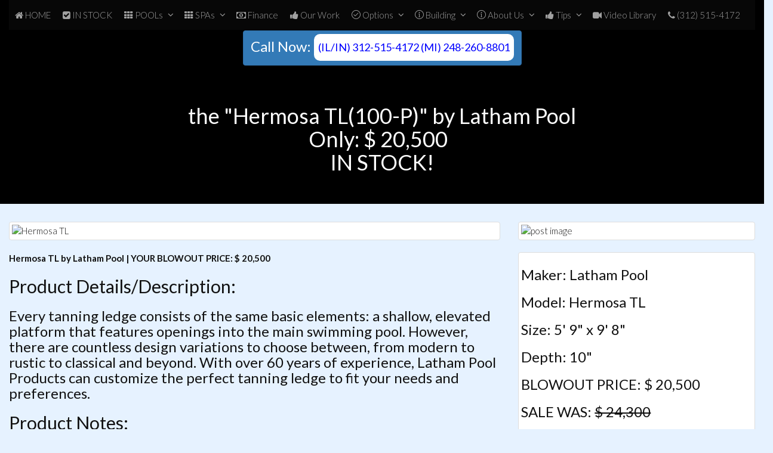

--- FILE ---
content_type: text/html; charset=UTF-8
request_url: https://expertpoolbuilders.com/product_details_pools.php?Pool_ID=1152
body_size: 11490
content:



<!doctype html>
<html lang="en">
<head>

<meta charset="utf-8">
<meta http-equiv="X-UA-Compatible" content="IE=edge">
<meta content="width=device-width, initial-scale=1, maximum-scale=1" name="viewport">
<title>Expert Fiberglass Pool Builders - Hermosa TL</title>

<link rel="stylesheet" type="text/css" href="/assets/css/bootstrap-3.3.2.css">
<link rel="stylesheet" type="text/css" href="/assets/plugins/font-awesome/css/font-awesome.min.css">
<link rel="stylesheet" type="text/css" href="/assets/plugins/simple-line-icons/simple-line-icons.css" >
<link rel="stylesheet" type="text/css" href="https://fonts.googleapis.com/css?family=Oswald">
<link rel="stylesheet" type="text/css" href="/assets/css/MegaNavbar.min.css">
<link rel="stylesheet" type="text/css" href="/assets/css/skins/navbar-pools-dark.css">
<link rel="stylesheet" type="text/css" href="/assets/css/animation/animation.css">
<link rel="stylesheet" type="text/css" href="/assets/css/sections-frmwrk-styles.css">
<link rel="stylesheet" type="text/css" href="/assets/css/app.css">
<link rel="stylesheet" type="text/css" href="/assets/css/poolFilter.css">
<link rel="stylesheet" type="text/css" href="/assets/css/hover.css">
<link rel="stylesheet" type="text/css" href="/assets/css/enhance.css"><link rel="stylesheet" type="text/css" href="assets/css/prettyPhoto.css">
</head>

<body>

<!-- Section 1 NAV and CAROUSEL -->	
<section class="section-dark no-padding-bottom no-padding-top" style="display: block;">
<!-- begin Navbar-->
      <div class="container">
        <nav  style="z-index:10000;" class="navbar navbar-pools-dark no-border-radius xs-height75 navbar-static-top navbarBottom HingeUpToDown dropdown-onhover" id="main_navbar" role="navigation">
        	<div class="container-fluid">
        		<div class="navbar-header">
        		<button type="button" class="navbar-toggle" data-toggle="collapse" data-target="#navbar_am">
        		<span class="sr-only">Toggle navigation</span><span class="icon-bar"></span><span class="icon-bar"></span><span class="icon-bar"></span>
        		</button>                    
				</div>

        		
        		<div class="collapse navbar-collapse" id="navbar_am" >
                <ul class="nav navbar-nav navbar-left">
                    
 					<!-- HOME -->
       			    <li><a href="/index.php" target="_self"><i class="fa fa-home"></i><span class="hidden-sm hidden-md reverse"> HOME</span> </a></li>
        			<!-- /HOME -->	
	
 					<!-- INVENTORY -->
       			    <li><a href="/inventory.php" target="_self"><i class="hidden-sm hidden-md fa fa-check-square"></i><span class="hidden-sm hidden-md reverse"> IN</span> STOCK</a></li>
        			<!-- /INVENTORY -->	        			
					


						<!-- POOLS MENU DD -->
        			    <li class="dropdown-full ">
        					<a data-toggle="dropdown" href="javascript:void(0);" class="dropdown-toggle"><i class="hidden-sm hidden-md fa fa-th"></i> POOL<span class="hidden-sm hidden-md reverse">s</span><span class="caret"></span></a>
        					<div class="dropdown-menu row">
        					    <ul class="row">
        						<li class="col-xs-6 col-sm-3 col-md-3 col-lg-3">
                                    <a class="hvr-underline-from-right" href="/pools_by_type.php?PoolType=FREEFORM">
            							<div class="embed-responsive embed-responsive-16by9 imgMar1" >
            								<img class="embed-responsive-item" src="/img/menu/menu-freeform-leading-edge-pools-grand-traverse.jpg" alt="Freeform Leading Edge Pools Grand Traverse">
            							</div>
        							   <strong>FREEFORM</strong><span class="desc"></span>
                                    </a>
        						</li>
        						<li class="col-xs-6 col-sm-3 col-md-3 col-lg-3">
                                    <a class="hvr-underline-from-right" href="/pools_by_type.php?PoolType=KIDNEY">
            							<div class="embed-responsive embed-responsive-16by9 imgMar1" >
            								<img class="embed-responsive-item" src="/img/menu/menu-kidney-aloha-pools-islander.jpg" alt="Kidney Aloha Pools Islander">
            							</div>
        							    <strong>KIDNEY</strong><span class="desc"></span>
                                    </a>
        						</li>
        						<li class="col-xs-6 col-sm-3 col-md-3 col-lg-3">
                                    <a class="hvr-underline-from-right" href="/pools_by_type.php?PoolType=RECTANGLE">
            							<div class="embed-responsive embed-responsive-16by9 imgMar1">
            								<img class="embed-responsive-item" src="/img/menu/menu-rectangle-leading-edge-pools-pentwater.jpg" alt="Rectangle Leading Edge Pools Pentwater">
            							</div>
        							    <strong>RECTANGLE</strong><span class="desc"></span>
                                    </a>

        						</li>
        						<li class="col-xs-6 col-sm-3 col-md-3 col-lg-3">
                                    <a class="hvr-underline-from-right" href="/pools_by_type.php?PoolType=TRADITIONAL">
            							<div class="embed-responsive embed-responsive-16by9 imgMar1" >
            								<img class="embed-responsive-item" src="/img/menu/menu-traditional-viking-pools-baja.jpg" alt="Viking Pools Baja">
            							</div>
        							    <strong>TRADITIONAL</strong><span class="desc"></span>
                                    </a>
        						</li>								
        						<li class="col-xs-6 col-sm-3 col-md-3 col-lg-3">
                                    <a class="hvr-underline-from-right" href="/pools_by_type.php?PoolType=SPORTBOTTOM">
            							<div class="embed-responsive embed-responsive-16by9 imgMar1" >
            								<img class="embed-responsive-item" src="/img/menu/menu-sport-viking-montego.jpg" alt="Sport Viking Montego">
            							</div>
        							    <strong>SPORT "V" BOTTOM</strong><span class="desc"></span>
                                    </a>
        						</li>
        						<li class="col-xs-6 col-sm-3 col-md-3 col-lg-3">
                                    <a class="hvr-underline-from-right" href="/pools_by_type.php?PoolType=COMBO">
            							<div class="embed-responsive embed-responsive-16by9 imgMar1" >
            								<img class="embed-responsive-item" src="/img/menu/menu-pool-spa-combo-aloha-pools-serenade.jpg" alt="Pool Spa Combo Aloha Pools Serenade">
            							</div>
        							    <strong>POOL & SPA COMBO</strong><span class="desc"></span>
                                    </a>
        						</li>
        						<li class="col-xs-6 col-sm-3 col-md-3 col-lg-3">
                                    <a class="hvr-underline-from-right" href="/pools_by_type.php?PoolType=PATIO">
            							<div class="embed-responsive embed-responsive-16by9 imgMar1" >
            								<img class="embed-responsive-item" src="/img/menu/menu-sun-pools-key-west.jpg" alt="Sun Pools Key West">
            							</div>
        							    <strong>SMALL / PATIO</strong><span class="desc"></span>
                                    </a>
        						</li>
        						<li class="col-xs-6 col-sm-3 col-md-3 col-lg-3">
                                    <a class="hvr-underline-from-right" href="/pools_by_type.php?PoolType=LAP">
            							<div class="embed-responsive embed-responsive-16by9 imgMar1" >
            								<img class="embed-responsive-item" src="/img/menu/menu-lap-viking-pools-panama-ii.jpg" alt="Menu Lap Viking Pools Panama Ii">
            							</div>
        							    <strong>LAP / EXERCISE</strong><span class="desc"></span>
                                    </a>
        						</li>
        						<li class="col-xs-6 col-sm-3 col-md-3 col-lg-3">
                                    <a class="hvr-underline-from-right" href="/pools_by_type.php?PoolType=DIVING">
            							<div class="embed-responsive embed-responsive-16by9 imgMar1" >
            								<img class="embed-responsive-item" src="/img/menu/menu-diving-viking-pools-venice.jpg" alt="Menu Diving Viking Pools Venice">
            							</div>
        							    <strong>DIVING POOLS</strong><span class="desc"></span>
                                    </a>
        						</li>
                            
                            <!-- Pools by Manufacturer -->
                                                          
                            <li class="col-xs-6 col-sm-3 col-md-3 col-lg-3">
                            <div class="row">


							<div class="col-xs-12 col-sm-12 col-md-12 col-lg-12">
                            <a class="hvr-fade" href="/products_by_manufacturer.php?PoolMFG=AMERICANPOOLS">
                            <img class="/img-responsive mfgIMG" src="/img/menu/american-pools-logo_menu.png" alt="Logo American Pools">
                            </a>
                            </div>
								
							<div class="col-xs-12 col-sm-12 col-md-12 col-lg-12">
                            <a class="hvr-fade" href="/products_by_manufacturer.php?PoolMFG=LATHAMPOOL">
                            <img class="/img-responsive mfgIMG" src="/img/menu/latham-pools_logo_menu.jpg" alt="Logo Latham Pool">
                            </a>
                            </div>
								
                            <div class="col-xs-12 col-sm-12 col-md-12 col-lg-12">
                            <a class="hvr-fade" href="/products_by_manufacturer.php?PoolMFG=IMAGINEPOOLS">
                            <img class="/img-responsive mfgIMG" src="/img/menu/logo-imagine-pools.jpg" alt="Logo Imagine Pools">
                            </a>
                            </div>
                            
                           
                                                                                    
                            </div>
                            
                            </li>
                            
                            <li class="col-xs-6 col-sm-3 col-md-3 col-lg-3">
                            <div class="row">
                            
							<div class="col-xs-12 col-sm-12 col-md-12 col-lg-12">
                            <a class="hvr-fade" href="/products_by_manufacturer.php?PoolMFG=LEADINGEDGEPOOLS">
                            <img class="/img-responsive mfgIMG" src="/img/menu/logo-leading-edge.jpg" alt="Logo Leading Edge">
                            </a>
                            </div>
                            
                            <div class="col-xs-12 col-sm-12 col-md-12 col-lg-12">
                            <a class="hvr-fade" href="/products_by_manufacturer.php?PoolMFG=SUNPOOLS">
                            <img class="/img-responsive mfgIMG" src="/img/menu/logo-sun-pools.jpg" alt="Logo Sun Pools">
                            </a>
                            </div>
                            

                            
                            </div>
                            
                            </li>
                            
                            <li class="col-xs-6 col-sm-3 col-md-3 col-lg-3">
                                <a class="hvr-underline-from-right" href="/pools_by_type.php?PoolType=TANNINGLEDGE">
                                <div class="embed-responsive embed-responsive-16by9 imgMar1" >
                                <img class="embed-responsive-item" src="/img/menu/menu-tanning-ledge-viking-hermosa.jpg" alt="Menu Tanning Ledge Viking Hermosa">
                                </div>
                                <strong>TANNING LEDGES</strong><span class="desc"></span>
                                </a>
                            </li>                            
                            
                            </ul>  
        					</div>    
                            


        				</li><!-- /POOLS MENU DD -->


					<!-- SPAS MENU DD -->
       			    <li class="dropdown-full ">
        					<a data-toggle="dropdown" href="/spas.php?spaType=" class="dropdown-toggle"><i class="hidden-sm hidden-md fa fa-th"></i> SPA<span class="hidden-sm hidden-md reverse">s</span><span class="caret"></span></a>
        					<div class="dropdown-menu row">
        					    <ul class="row">
        						<li class="col-xs-6 col-sm-3 col-md-3 col-lg-3">
                                    <a class="hvr-underline-from-right" href="/spas.php?spaType=INGROUND">
            							<div class="embed-responsive embed-responsive-16by9 imgMar1" >
            								<img class="embed-responsive-item" src="/img/menu/menu-spas-inground.jpg" alt="Menu Spas Inground">
            							</div>
        							   <strong>INGROUND</strong><span class="desc"></span>
                                    </a>
        						</li>
        						<li class="col-xs-6 col-sm-3 col-md-3 col-lg-3">
                                    <a class="hvr-underline-from-right" href="/spas.php?spaType=PORTABLE">
            							<div class="embed-responsive embed-responsive-16by9 imgMar1" >
            								<img class="embed-responsive-item" src="/img/menu/menu-spas-portable.jpg" alt="Menu Spas Portable">
            							</div>
        							    <strong>PORTABLE</strong><span class="desc"></span>
                                    </a>
        						</li>
        						<li class="col-xs-6 col-sm-3 col-md-3 col-lg-3">
                                    <a class="hvr-underline-from-right" href="/spas.php?spaType=INGROUND-SWIM">
            							<div class="embed-responsive embed-responsive-16by9 imgMar1">
            								<img class="embed-responsive-item" src="/img/menu/menu-spas-inground-swim.jpg" alt="Menu Spas Inground Swim">
            							</div>
        							    <strong>INGROUND SWIM</strong><span class="desc"></span>
                                    </a>

        						</li>
        						<li class="col-xs-6 col-sm-3 col-md-3 col-lg-3">
                                    <a class="hvr-underline-from-right" href="/spas.php?spaType=PORTABLE-SWIM">
            							<div class="embed-responsive embed-responsive-16by9 imgMar1" >
            								<img class="embed-responsive-item" src="/img/menu/menu-spas-portable-swim.jpg" alt="Menu Spas Portable Swim">
            							</div>
        							    <strong>PORTABLE SWIM</strong><span class="desc"></span>
                                    </a>
        						</li>								
							</ul>         						


        					</div>
        			</li>
                    <!-- /SPAS MENU DD -->
					
					<!-- POOL FINANCING -->
       			    <li>
        				<a href="#financing" target="_blank"><i class="hidden-sm hidden-md fa fa-money"></i> Finance</a>
        					
        			</li>
					<!-- /POOL FINANCING -->


					<!-- OUR WORK -->
       			    <li>
        				<a href="/projects" target="_blank"><i class="hidden-sm hidden-md fa fa-thumbs-up"></i> Our Work</a>
        					
        			</li>
					<!-- /OUR WORK -->					
					
					
					
					<!-- OPTIONS MENU DD -->
        			 <li class="dropdown-full ">
        					<a data-toggle="dropdown" href="javascript:void(0);" class="dropdown-toggle"><i class="hidden-sm hidden-md icon-check"></i> Opt<span class="hidden-sm hidden-md reverse">ion</span>s<span class="caret"></span></a>
        					<div class="dropdown-menu row">
        					    <ul class="row">
        						<li class="col-xs-6 col-sm-3 col-md-3 col-lg-3">
                                    <a class="hvr-underline-from-right" href="/options_pool_finishes.php">
            							<div class="embed-responsive embed-responsive-16by9 imgMar1" >
            								<img class="embed-responsive-item" src="/img/menu/options/options-finishes.jpg" alt="Options Finishes">
            							</div>
        							   <strong>POOL FINISHES</strong><span class="desc"></span>
                                    </a>
        						</li>
        						<li class="col-xs-6 col-sm-3 col-md-3 col-lg-3">
                                    <a class="hvr-underline-from-right" href="/options_decking.php">
            							<div class="embed-responsive embed-responsive-16by9 imgMar1" >
            								<img class="embed-responsive-item" src="/img/menu/options/options-decking.jpg" alt="Options Decking">
            							</div>
        							    <strong>DECKING</strong><span class="desc"></span>
                                    </a>
        						</li>
        						<li class="col-xs-6 col-sm-3 col-md-3 col-lg-3">
                                    <a class="hvr-underline-from-right" href="/options_tile_mosaic.php">
            							<div class="embed-responsive embed-responsive-16by9 imgMar1">
            								<img class="embed-responsive-item" src="/img/menu/options/options-tile-mosaic.jpg" alt="Options Tile Mosaic">
            							</div>
        							    <strong>TILE/MOSAIC</strong><span class="desc"></span>
                                    </a>

        						</li>
        						<li class="col-xs-6 col-sm-3 col-md-3 col-lg-3">
                                    <a class="hvr-underline-from-right" href="/options_slides_boards.php">
            							<div class="embed-responsive embed-responsive-16by9 imgMar1" >
            								<img class="embed-responsive-item" src="/img/menu/options/options-slide-boards.jpg" alt="Options Slide Boards">
            							</div>
        							    <strong>SLIDES/BOARDS</strong><span class="desc"></span>
                                    </a>
        						</li>								
        						<li class="col-xs-6 col-sm-3 col-md-3 col-lg-3">
                                    <a class="hvr-underline-from-right" href="/options_rockfalls.php">
            							<div class="embed-responsive embed-responsive-16by9 imgMar1" >
            								<img class="embed-responsive-item" src="/img/menu/options/options-rockfalls.jpg" alt="Options Rockfalls">
            							</div>
        							    <strong>ROCKFALLS</strong><span class="desc"></span>
                                    </a>
        						</li>
        						<li class="col-xs-6 col-sm-3 col-md-3 col-lg-3">
                                    <a class="hvr-underline-from-right" href="/options_pool_vacs.php">
            							<div class="embed-responsive embed-responsive-16by9 imgMar1" >
            								<img class="embed-responsive-item" src="/img/menu/options/options-vacuums.jpg" alt="Options Vacuums">
            							</div>
        							    <strong>VACUUMS</strong><span class="desc"></span>
                                    </a>
        						</li>
        						<li class="col-xs-6 col-sm-3 col-md-3 col-lg-3">
                                    <a class="hvr-underline-from-right" href="/options_covers.php">
            							<div class="embed-responsive embed-responsive-16by9 imgMar1" >
            								<img class="embed-responsive-item" src="/img/menu/options/options_covers.jpg" alt="Options Covers">
            							</div>
        							    <strong>POOL COVERS</strong><span class="desc"></span>
                                    </a>
        						</li>
        						<li class="col-xs-6 col-sm-3 col-md-3 col-lg-3">
                                    <a class="hvr-underline-from-right" href="/options_alarms.php">
            							<div class="embed-responsive embed-responsive-16by9 imgMar1" >
            								<img class="embed-responsive-item" src="/img/menu/options/options_alarms.jpg" alt="Options Alarms">
            							</div>
        							    <strong>ALARMS</strong><span class="desc"></span>
                                    </a>
        						</li>
        						<li class="col-xs-6 col-sm-3 col-md-3 col-lg-3">
                                    <a class="hvr-underline-from-right" href="/options_lights.php">
            							<div class="embed-responsive embed-responsive-16by9 imgMar1" >
            								<img class="embed-responsive-item" src="/img/menu/options/options-lighting.jpg" alt="Options Lighting">
            							</div>
        							    <strong>LIGHTING</strong><span class="desc"></span>
                                    </a>
        						</li>
        						<li class="col-xs-6 col-sm-3 col-md-3 col-lg-3">
                                    <a class="hvr-underline-from-right" href="/options_purifiers.php">
            							<div class="embed-responsive embed-responsive-16by9 imgMar1" >
            								<img class="embed-responsive-item" src="/img/menu/options/options_water_purifiers.jpg" alt="Options_Water_Purifiers">
            							</div>
        							    <strong>PURIFIERS</strong><span class="desc"></span>
                                    </a>
        						</li>
        						<li class="col-xs-6 col-sm-3 col-md-3 col-lg-3">
                                    <a class="hvr-underline-from-right" href="/options_features.php">
            							<div class="embed-responsive embed-responsive-16by9 imgMar1" >
            								<img class="embed-responsive-item" src="/img/menu/options/options_water_features.jpg" alt="Options_Water_Features">
            							</div>
        							    <strong>WATER EFFECTS</strong><span class="desc"></span>
                                    </a>
        						</li>
        						<li class="col-xs-6 col-sm-3 col-md-3 col-lg-3">
                                    <a class="hvr-underline-from-right" href="/options_prices.php">
            							<div class="embed-responsive embed-responsive-16by9 imgMar1" >
            								<img class="embed-responsive-item" src="/img/menu/options/options-prices.jpg" alt="Options Prices">
            							</div>
        							    <strong>OPTION PRICES</strong><span class="desc"></span>
                                    </a>
        						</li>


							</ul>  

        					</div>
        				</li>
					<!-- /OPTIONS MENU DD -->

					<!-- BUILD MENU DD -->
       			    <li class="dropdown-full ">
        					<a data-toggle="dropdown" href="javascript:void(0);" class="dropdown-toggle"><i class="hidden-sm hidden-md icon-info"></i> Build<span class="hidden-sm hidden-md reverse">ing</span><span class="caret"></span></a>
        					<div class="dropdown-menu row">
        					    <ul class="row">
        						<li class="col-xs-6 col-sm-3 col-md-3 col-lg-3">
                                    <a class="hvr-underline-from-right" href="/manufacturing.php">
            							<div class="embed-responsive embed-responsive-16by9 imgMar1" >
            								<img class="embed-responsive-item" src="/img/menu/build/build-manufacturing.jpg" alt="Build Manufacturing">
            							</div>
        							   <strong>MANUFACTURING</strong><span class="desc"></span>
                                    </a>
        						</li>
        						<li class="col-xs-6 col-sm-3 col-md-3 col-lg-3">
                                    <a class="hvr-underline-from-right" href="/installation.php">
            							<div class="embed-responsive embed-responsive-16by9 imgMar1" >
            								<img class="embed-responsive-item" src="/img/menu/build/build-installation.jpg" alt="Build Installation">
            							</div>
        							    <strong>INSTALLATION</strong><span class="desc"></span>
                                    </a>
        						</li>
        						<li class="col-xs-6 col-sm-3 col-md-3 col-lg-3">
                                    <a class="hvr-underline-from-right" href="/projects/">
            							<div class="embed-responsive embed-responsive-16by9 imgMar1" >
            								<img class="embed-responsive-item" src="/img/menu/build/build-projects.jpg" alt="Build Installation">
            							</div>
        							    <strong>Our Work</strong><span class="desc"></span>
                                    </a>
        						</li>
							</ul>  

        					</div>
        				</li><!-- /BUILD MENU DD -->

						<!-- ABOUT MENU DD -->
        			    <li class="dropdown-full ">
        					<a data-toggle="dropdown" href="javascript:void(0);" class="dropdown-toggle"><i class="hidden-sm hidden-md icon-info"></i> <span class="hidden-sm hidden-md reverse">About </span>Us<span class="caret"></span></a>
        					<div class="dropdown-menu row">
        					    <ul class="row">
        						
        						
        						
        						<li class="col-xs-6 col-sm-3 col-md-3 col-lg-3">
                                    <a class="hvr-underline-from-right" href="/about_us.php">
            							<div class="embed-responsive embed-responsive-16by9 imgMar1" >
            								<img class="embed-responsive-item" src="/img/menu/about/about-about-us.jpg" alt="About About Us">
            							</div>
        							    <strong>ABOUT US</strong><span class="desc"></span>
                                    </a>
        						</li>								
        						<li class="col-xs-6 col-sm-3 col-md-3 col-lg-3">
                                    <a class="hvr-underline-from-right" href="/testimonials.php">
            							<div class="embed-responsive embed-responsive-16by9 imgMar1" >
            								<img class="embed-responsive-item" src="/img/menu/about/about-testimonials.jpg" alt="About Testimonials">
            							</div>
        							    <strong>TESTIMONIALS</strong><span class="desc"></span>
                                    </a>
        						</li>
        						<li class="col-xs-6 col-sm-3 col-md-3 col-lg-3">
                                    <a class="hvr-underline-from-right" href="/extreme_makeover.php">
            							<div class="embed-responsive embed-responsive-16by9 imgMar1" >
            								<img class="embed-responsive-item" src="/img/menu/about/about-extreme.jpg" alt="About Extreme">
            							</div>
        							    <strong>EXTREME MAKEOVER</strong><span class="desc"></span>
                                    </a>
        						</li>
        						<li class="col-xs-6 col-sm-3 col-md-3 col-lg-3">
                                    <a class="hvr-underline-from-right" href="/about_our_products.php">
            							<div class="embed-responsive embed-responsive-16by9 imgMar1" >
            								<img class="embed-responsive-item" src="/img/menu/about/about-our-products.jpg" alt="About Our Products">
            							</div>
        							    <strong>OUR PRODUCTS</strong><span class="desc"></span>
                                    </a>
        						</li>
        						<li class="col-xs-6 col-sm-3 col-md-3 col-lg-3">
                                    <a class="hvr-underline-from-right" href="/tips_helping_others.php">
            							<div class="embed-responsive embed-responsive-16by9 imgMar1" >
           								<img class="embed-responsive-item" src="/img/menu/about/about-helping.jpg" alt="About Helping"></div>
        							    <strong>HELPING</strong><span class="desc"></span>
                                    </a>
        						</li>
        						<li class="col-xs-6 col-sm-3 col-md-3 col-lg-3">
                                    <a class="hvr-underline-from-right" href="/about_warranty.php">
            							<div class="embed-responsive embed-responsive-16by9 imgMar1" >
            								<img class="embed-responsive-item" src="/img/menu/about/about-warranty.jpg" alt="About Warranty">
            							</div>
        							    <strong>WARRANTY</strong><span class="desc"></span>
                                    </a>
        						</li>
        						<li class="col-xs-6 col-sm-3 col-md-3 col-lg-3">
                                    <a class="hvr-underline-from-right" href="/about_advantage.php">
            							<div class="embed-responsive embed-responsive-16by9 imgMar1" >
            								<img class="embed-responsive-item" src="/img/menu/about/about-advantage.jpg" alt="About Advantage">
            							</div>
        							    <strong>ADVANTAGE</strong><span class="desc"></span>
                                    </a>
        						</li>
        						<li class="col-xs-6 col-sm-3 col-md-3 col-lg-3">
                                    <a class="hvr-underline-from-right" href="/about_pros_cons.php">
            							<div class="embed-responsive embed-responsive-16by9 imgMar1" >
            								<img class="embed-responsive-item" src="/img/menu/about/about-pros-cons.jpg" alt="About Pros Cons">
            							</div>
        							    <strong>PROS / CONS</strong><span class="desc"></span>
                                    </a>
        						</li>
        						<li class="col-xs-6 col-sm-3 col-md-3 col-lg-3">
                                    <a class="hvr-underline-from-right" href="/about_comparison.php">
            							<div class="embed-responsive embed-responsive-16by9 imgMar1" >
            								<img class="embed-responsive-item" src="/img/menu/about/about-comparison.jpg" alt="About Comparison">
            							</div>
        							    <strong>COMPARISON</strong><span class="desc"></span>
                                    </a>
        						</li>
 
         						<li class="col-xs-6 col-sm-3 col-md-3 col-lg-3">
                                    <a class="hvr-underline-from-right" href="https://expertpoolbuilders.com/blog/">
            							<div class="embed-responsive embed-responsive-16by9 imgMar1" >
            								<img class="embed-responsive-item imgMar1" src="/images/social-icons/blog-green-cloud_2.jpg" alt="Tips Newsletter">
            							</div>
        							    <strong>OUR BLOG</strong><span class="desc"></span>
                                    </a>
        						</li>  
									
									
							</ul>  

        					</div>
        				</li><!-- /ABOUT MENU DD -->


					<!-- TIPS MENU DD -->
       			    <li class="dropdown-full ">
        					<a data-toggle="dropdown" href="javascript:void(0);" class="dropdown-toggle"><i class="fa fa-thumbs-up"></i> Tip<span class="hidden-sm hidden-md reverse">s</span><span class="caret"></span></a>
        					<div class="dropdown-menu row">
                            
       					      <ul class="row">

        						<li class="col-xs-6 col-sm-3 col-md-3 col-lg-3">
                                  <a class="hvr-underline-from-right" href="/why_buy_from_us.php">
            							<div class="embed-responsive embed-responsive-16by9 imgMar1" >
            								<img class="embed-responsive-item" src="/img/menu/tips/menu-why-buy-from-us.jpg" alt="Menu Why Buy From Us">
            							</div>
        							   <strong>Why Buy from Us</strong><span class="desc"></span>
                                    </a>
        						</li>
                                
        						<li class="col-xs-6 col-sm-3 col-md-3 col-lg-3">
                                    <a class="hvr-underline-from-right" href="/tips_hiring_a_contractor.php">
            							<div class="embed-responsive embed-responsive-16by9 imgMar1" >
            								<img class="embed-responsive-item" src="/img/menu/tips/menu-hiring-a-contactor.jpg" alt="Menu Hiring A Contactor">
            							</div>
        							   <strong>Hiring a Contractor</strong><span class="desc"></span>
                                    </a>
        						</li>
                                
        						<li class="col-xs-6 col-sm-3 col-md-3 col-lg-3">
                                    <a class="hvr-underline-from-right" href="/pool_purchasing_mistakes.php">
            							<div class="embed-responsive embed-responsive-16by9 imgMar1" >
            								<img class="embed-responsive-item" src="/img/menu/tips/tips-mistakes.jpg" alt="Tips Mistakes">
            							</div>
        							    <strong>MISTAKES</strong><span class="desc"></span>
                                    </a>
        						</li>

         						<li class="col-xs-6 col-sm-3 col-md-3 col-lg-3">
                                    <a class="hvr-underline-from-right" href="/100-great-reasons-to-own-a-swimming-pool.php">
            							<div class="embed-responsive embed-responsive-16by9 imgMar1" >
            								<img class="embed-responsive-item" src="/img/menu/tips/menu-100-great-reasons-to-buy-a-fiberglass-pool.jpg" alt="Fiberglass Pool">
            							</div>
        							    <strong>Great Reasons to Buy</strong><span class="desc"></span>
                                    </a>
        						</li>                               

                                     												
							</ul>  

   					  </div>
        				</li><!-- /TIPS MENU DD -->

					<!-- VIDEO LIB MENU DD -->
       			    <li>
        				<a href="/video_library.php" ><i class="fa fa-video-camera"></i> Vid<span class="hidden-sm hidden-md">eo Library</span></a>
        					
        			</li>
					<!-- /VIDEO LIB MENU DD -->
					<!-- PHONE -->
       			    <li>
        				<a tel="3125154172" ><i class="fa fa-phone"></i> <span class="hidden-sm">(312) 515-4172</span></a>
        					
        			</li>
					<!-- /PHONE -->        				
        		</ul>
        		</div>
        		
        	</div>
        </nav>

    </div>
    


<!-- end Navbar-->
</section>

<!-- Section: Telephone banner -->	
<section class="section-dark no-padding-bottom no-padding-top" style="display: block;">
	<div class="container-fluid section-dark">
		<div class="container">
			<div class="row">
				<div class="col-xs-12 col-sm-12 col-md-12 col-lg-12 relative" style="min-height: 1px; padding-bottom:15px;">

                    <button class="hidden-xs hidden-sm btn btn-primary center-block" type="button"><span style="font-size:24px;">Call Now: </span><span class="badge"><h4 class="txtCallText">(IL/IN) 312-515-4172 (MI) 248-260-8801</h4></span></button>
                    
                   
				</div>
			</div>
		</div>
	</div>
</section>


<!-- Section: Product Details -->	
<section class="no-padding-top" style="display: block;">
	<div class="container-fluid section-dark padding-top-50 padding-bottom-50 margin-bottom-30">



		<div class="container">
			<div class="row">
				<div class="col-xs-12 col-sm-12 col-md-12 col-lg-12 relative" style="min-height: 1px;">
										<h1 style="margin:auto;" align="center">the "Hermosa TL(100-P)" by Latham Pool<BR>Only: $ 20,500&nbsp;&nbsp;<BR>IN STOCK!</h1>
					
				</div>
			</div>
		</div>
	</div>
    
    
	<div class="container">
		<div class="row">
			<div class="col-xs-12 col-sm-8 col-md-8 col-lg-8" style="min-height: 1px;">
				<div class="thumbnail">
				<img class="img-responsive" src="./images/products/latham-pools-tanning-ledge-hermosa_full.jpg" alt="Hermosa TL" />
				</div>
				<p style="margin-top:10px;">
				
										
					<strong>Hermosa TL by Latham Pool | YOUR BLOWOUT PRICE: $ 20,500</strong>
										
			  	</p>
				<p>
				<h2>Product Details/Description:</h2>
                <h3>Every tanning ledge consists of the same basic elements: a shallow, elevated platform that features openings into the main swimming pool. However, there are countless design variations to choose between, from modern to rustic to classical and beyond. With over 60 years of experience, Latham Pool Products can customize the perfect tanning ledge to fit your needs and preferences.</h3>
				</p>
						
				<h2>Product Notes:</h2>
				<p></p>ExpertPoolBuilders offers the finest quality fiberglass pools to turn your property into your own private oasis. Sometimes, however, we  inventory "B stock" pools like this one. These pools have minor blemishes that do not impact the function of the pool. Examples include gel-coat and color imperfections. These pools are available at significant savings off of the regular sale price. Take a look and be sure to contact us with any questions you may have as your satisfaction is our #1 priority.</p><h3>WARRANTY INFORMATION</h3><p>Lifetime Structural Warranty</p><p>NO Cosmetic/Appearance Warranty</p><h3>PRODUCT CONDITION</h3><h3><B>This IN STOCK pool's condition is noted as: "As Is"</B></h3></p>
            
			
			
			
			
						
			</div>
			<div class="col-xs-12 col-sm-12 col-md-4 col-lg-4" style="min-height: 1px;">
				
                <div class="row">
                    <div class="col-xs-12 col-sm-12 col-md-12 col-lg-12" style="min-height: 1px;">
                        <div class="thumbnail">
						<img class="img-responsive" src="./images/products/latham-pools-tanning-ledge-hermosa_dwg.jpg" alt="post image" />
						</div>
					</div>
                    <hr class="visible-lg" />
                    <div class="col-xs-12 col-sm-12 col-md-12 col-lg-12" style="min-height: 1px;">
                        <!-- Products Stats -->
                        <div class="thumbnail">
						<h3>Maker: Latham Pool</h3>
						<h3>Model: Hermosa TL</h3>                        
						<h3>Size: 5' 9" x 9' 8"</h3>
						<h3>Depth: 10"</h3>
						<h3>BLOWOUT PRICE: $ 20,500</h3>
						<h3>SALE WAS: <s>$ 24,300</s></h3>
						<h3><strong>YOU SAVE: $3800 WOW!</strong></h3>							
													
                        <em> Illinois customers please add $5,000 to the standard pricing due to the substantially higher costs of doing business in that state.</em><BR><BR>
                        <a class="btn btn-danger btn-lg" href="quote.php">
						<span class="hidden-lg">Get QUOTE!</span>
						<span class="hidden-xs hidden-sm hidden-md">GET A QUOTE NOW!</span></a>
						<BR><BR>
						
                        <a href="https://www.hfsfinancial.net/promo/expertpoolbuilders/" target="_blank" class="btn btn-success btn-lg">
						<span class="hidden-lg">FINANCED!</span>
						<span class="hidden-xs hidden-sm hidden-md">GET FINANCED NOW!</span>
						</a>
						
						<BR><BR>
                        <a class="btn btn-primary btn-lg" href="./options_prices.php">
							<span class="hidden-lg">OPTs & ACCs</span>
							<span class="hidden-xs hidden-sm hidden-md">Options & Accessories</span>
									
									</a>
									
									
						</div>                                                							
					</div></div></div></div>
							
							
</div> 				
</section><!-- /Section Product Details -->
 
 
 <!-- Available Colors -->
<section style="display: block;">
<div class="container">
<div class="row">
    <div class="col-xs-12 col-sm-12 col-md-12 col-lg-12" style="min-height: 1px;">
    <h3 class="margin-top-20 margin-bottom-50">Available Colors</h3>
    

	<h4>This is an inventoried item featuring the color shown below:<strong> G2 Ocean Blue</strong></h4><img src="images/products/mfg-colors/latham-pool-color-g2-ocean-blue.jpg"  alt="Pool Color"/></div>


</div>
</div>  
</section>
 
<!-- Section: Product Options -->
<section style="display: block;">
<div class="container"><BR></div>
	<div class="container">
		<div class="row">
			<div class="col-xs-12 col-sm-12 col-md-12 col-lg-12" style="min-height: 1px;">
				<div class="panel panel-primary">
						<div class="panel-heading"><h3 class="text-center">A <span class="price">$10,820</span> Value!<BR>
							Order NOW for Limited Time - Free Upgrades!
						</h3><h3 class="text-center">
							EVERYTHING BELOW IS NOW INCLUDED IN THE PURCHASE PRICE SHOWN:
							</h3></div>
					</div>
				
			</div>
		</div>
		<div class="row price-row">
			<div class="col-xs-12 col-sm-4 col-md-4 col-lg-4" style="min-height: 1px;">
				<div class="panel panel-primary">
					<div class="panel-heading">
						<h3 class="text-center">
							<strong>INCLUDED!</strong>
						</h3>
					</div>
					<ul class="list-group list-group-flush text-left">
						<li class="list-group-item">
							<i class="fa fa-check-square-o text-success"></i> Building Permit Allowance
						</li>
						<li class="list-group-item">
							<i class="fa fa-check-square-o text-success"></i> Permit Processing Fee
						</li>
						<li class="list-group-item">
							<i class="fa fa-check-square-o text-success"></i> Layout &amp;  Excavation of Pool
						</li>
						<li class="list-group-item">
							<i class="fa fa-check-square-o text-success"></i> Shell Installation
						</li>
						<li class="list-group-item">
							<i class="fa fa-check-square-o text-success"></i> Dirt Haul Out
						</li>
						<li class="list-group-item">
							<i class="fa fa-check-square-o text-success"></i> Stone Backfill
						</li>
						<li class="list-group-item">
							<i class="fa fa-check-square-o text-success"></i> Water to Fill Pool (Owner to Top Off)
						</li>
						<li class="list-group-item">
							<i class="fa fa-check-square-o text-success"></i> 8” Sump Crock with lid
						</li>
						<li class="list-group-item">
							<i class="fa fa-check-square-o text-success"></i> Electrical Allowance (Requires 3 open breakers)
						</li>
						<li class="list-group-item">
							<i class="fa fa-check-square-o text-success"></i> 3’ Concrete Apron, Non- Slip  Surface
						</li>                        
						<li class="list-group-item">
							<i class="fa fa-check-square-o text-success"></i> Polymer Equipment Pad
						</li>
						<li class="list-group-item">
							<i class="fa fa-check-square-o text-success"></i> High Volume Pool Pump
						</li>


                                                
					</ul>



				</div>
			</div>
			<div class="col-xs-12 col-sm-4 col-md-4 col-lg-4" style="min-height: 1px;">
				<div class="panel panel-primary">
					<div class="panel-heading">
					<h3 class="text-center">INCLUDED!</h3>
					</div>
					<ul class="list-group list-group-flush text-left">
						
						<li class="list-group-item">
						<i class="fa fa-check-square-o text-success"></i> High Flow Cartridge Filter
						</li> 
						
						<li class="list-group-item">
							<i class="fa fa-check-square-o text-success"></i> Fire and Ice Finish ($1,600.00)
						</li>
						<li class="list-group-item">
							<i class="fa fa-check-square-o text-success"></i> Cantilevered Coping ($1,500.00)
						</li>
						<li class="list-group-item">
							<i class="fa fa-check-square-o text-success"></i> 3 Year Warranty on Equipment ($600.00)
						</li>
						<li class="list-group-item">
							<i class="fa fa-check-square-o text-success"></i> Robotic Pool Cleaner ($825.00)
						</li>
						<li class="list-group-item">
							<i class="fa fa-check-square-o text-success"></i> Reinforced Core ($2,000.00)
						</li>
						<li class="list-group-item">
							<i class="fa fa-check-square-o text-success"></i> De-Watering System ($895.00)
						</li>                         
						<li class="list-group-item">
							<i class="fa fa-check-square-o text-success"></i> Side Wall Reinforcement ($450.00)
						</li>
						<li class="list-group-item">
							<i class="fa fa-check-square-o text-success"></i> Commercial Grade Pipe & Fittings ($250.00)
						</li>                         
						<li class="list-group-item">
							<i class="fa fa-check-square-o text-success"></i> Closed Bond Beam ($1,500.00)
						</li>
						<li class="list-group-item">
							<i class="fa fa-check-square-o text-success"></i> Stone Backfill instead of Sand ($1,200.00)
						</li>                         
						<li class="list-group-item">
							<i class="fa fa-check-square-o text-success"></i> In-House Installation Crew
						</li>
                        
					</ul>

				</div>
			</div>
			<div class="col-xs-12 col-sm-4 col-md-4 col-lg-4" style="min-height: 1px;">
				<div class="panel panel-primary">
					<div class="panel-heading">
					<h3 class="text-center">INCLUDED!</h3>
					</div>
					<ul class="list-group list-group-flush text-left">
				
						<li class="list-group-item">
							<i class="fa fa-check-square-o text-success"></i> 1 to 3 Day Shell Installation
						</li>                         
						<li class="list-group-item">
							<i class="fa fa-check-square-o text-success"></i> Fully Stocked Parts & Service Team
						</li>
						<li class="list-group-item">
							<i class="fa fa-check-square-o text-success"></i> Lifetime Structural Shell Warranty
						</li>						
						
						<li class="list-group-item">
							<i class="fa fa-check-square-o text-success"></i> PVC Pool Plumbing &amp;  Fittings
						</li>
						<li class="list-group-item">
							<i class="fa fa-check-square-o text-success"></i> Stainless Steel  Ladder &amp; Handrail
						</li>
						<li class="list-group-item">
							<i class="fa fa-check-square-o text-success"></i> Cups,  Anchors and Escutcheons
						</li>
						<li class="list-group-item">
							<i class="fa fa-check-square-o text-success"></i> Chemical Start-Up Kit (3  week supply)
						</li>
						<li class="list-group-item">
							<i class="fa fa-check-square-o text-success"></i> Automatic Chlorine Feeder
						</li>

						<li class="list-group-item">
							<i class="fa fa-check-square-o text-success"></i> Winter Cover w/Water Tubes
						</li>                                                                                                
						<li class="list-group-item">
							<i class="fa fa-check-square-o text-success"></i> Deluxe Maintenance Kit
						</li>
						<li class="list-group-item">
							<i class="fa fa-check-square-o text-success"></i> Deluxe Vacuum System
						</li>
                     
					</ul>

				</div>
			</div>
		</div>
		
	</div>
			<div class="row">
			<div class="col-xs-12 col-sm-12 col-md-12 col-lg-12" style="min-height: 1px;">
				<div class="panel panel-primary">
						<div class="panel-heading"><h3 class="text-center">
							<a class="btn btn-primary btn-lg" href="./options_prices.php">Additional Options / Accessories CLICK HERE!</a>
							</h3></div>
					</div>
				
			</div>
		</div>
</section>
						
						
<!-- Section EXTRA PRODUCT PICS -->
<section class="sectionAccPics sectionEPB-lt-Blue" style="display: block;">
<div class="container">
<div class="row">

</div>  </div> 	
</section><!-- /Section EXTRA PRODUCT PICS -->			




<footer class="sectionEPBBlue" style="display: block;">
	
		<div class="container">
        
		
			
			
		<div class="row">

            <div class="col-xs-6 col-sm-6 col-md-2 col-lg-2" style="min-height: 1px; margin-bottom:15px;">
                        <a href="https://www.facebook.com/Expert-Pool-Builders-106472468152135" target="_soclink">
                        <img class="imgBorder1" src="/images/social-icons/facebook_125x50.jpg" alt="Facebook Link" width="125" height="50" border="0" />
                        </a>
                </div>
            <div class="col-xs-6 col-sm-6 col-md-2 col-lg-2" style="min-height: 1px; margin-bottom:15px;">
                        <a href="https://www.youtube.com/channel/UC6ZMxBf2vGhhqaWI76oWgVA" target="_soclink">
                        <img class="imgBorder1" src="/images/social-icons/youtube_125x50.jpg" alt="YouTube Channel" width="125" height="50" border="0" />
                        </a>
                </div>                
            <div class="col-xs-6 col-sm-6 col-md-2 col-lg-2" style="min-height: 1px; margin-bottom:15px;">
                        <a href="https://www.flickr.com/photos/78229993@N03/albums" target="_soclink">
                        <img class="imgBorder1" src="/images/social-icons/flickr_125x50.jpg" alt="Flickr" width="125" height="50" border="0" />
                        </a>
                </div>
            <div class="col-xs-6 col-sm-6 col-md-2 col-lg-2" style="min-height: 1px; margin-bottom:15px;">
                        <a href="https://www.pinterest.com/expertpool/expert-pool-builders/" target="_soclink">
                        <img class="imgBorder1" src="/images/social-icons/pinterest_125x50.jpg" alt="Pinterest" width="125" height="50" border="0" />
                        </a>
                </div>

            <div class="col-xs-6 col-sm-6 col-md-2 col-lg-2" style="min-height: 1px; margin-bottom:15px;">
                        <a href="http://www.houzz.com/photos/query/expert-pool-builders" target="_soclink">
                        <img class="imgBorder1" src="/images/social-icons/houzz_125x50.jpg" alt="Houzz" width="125" height="50" border="0" />
                        </a>
                </div>                
     

            <div class="col-xs-6 col-sm-6 col-md-2 col-lg-2" style="min-height: 1px; margin-bottom:15px;">
                        <a href="http://expertpoolbuilders.com/blog/" target="_blog">
                        <img class="imgBorder1" src="/images/social-icons/blog-green-cloud.png" alt="Blog Link" width="125" height="50" border="0" />
                        </a>
                </div> 			


		</div>
        
		<div class="row txtWhite">

				<div class="col-xs-6 col-sm-6 col-md-6 col-lg-6" style="min-height: 1px;">
					
					<div class="row">
						<div class="col-xs-12 col-sm-12 col-md-12 col-lg-12" style="min-height: 1px;">
							<img class="img-responsive" src="/images/epb_logo_full_250px.png" alt="Expert Pool Builders" style="margin-top:40px;"/>
                            <h4 class="center margin-top-20">
							<span>Contact Info:</span>
							</h4> <address> <strong>Expert Pool Builders</strong>
                            <br /><i class="icon-phone-sign"></i> (312) 515-4172 [IL/IN]
                            <br /><i class="icon-phone-sign"></i> (248) 260-8801 [MI]
                            </address>
						</div>
					</div>
				</div>
                
<div class="col-xs-6 col-sm-6 col-md-6 col-lg-6" style="min-height: 1px; max-width:320px;">
					
      <h4 class="center"><span>CONTACT US</span></h4>
      <form method="post" action="epb_formmail.php" class="form-horizontal" name="ExpertPools_ContactUS_Agent"><fieldset>	
      	<div class="form-group">
        <label for="FullName">Name</label><input style="background-color: #CCCCCC;" class="form-control" required="required" placeholder="Your Name" name="FullName"/>
		</div>
      	<div class="form-group">
        <label for="EmailAddr">E-Mail</label><input style="background-color: #CCCCCC;" required="required" placeholder="Your Email Address" class="form-control" type="text" name="EmailAddr" />
		</div>
      	<div class="form-group">
        <label for="message">Comments</label>
        <textarea placeholder="What's on your mind?" class="form-control" style="background-color: #CCCCCC;" name="message" rows="5" cols="25"></textarea>
		</div>
		<div class="form-group text-right"><input type="submit" class="btn btn-primary btn-lg" value="Submit" /></div>
		<input type="hidden" name="env_report" value="REMOTE_HOST,REMOTE_ADDR,HTTP_USER_AGENT,AUTH_TYPE,REMOTE_USER" />
		<input type="hidden" name="recipients" value="feedbackloop" />
		<input type="hidden" name="required" value="EmailAddr:Your email address,FullName:Your name" />
		<input type="hidden" name="subject" value="ExpertPools_ContactUS_Agent" />
		<input type="hidden" name="derive_fields" value="email=EmailAddr,realname=FullName" />
		<input type="hidden" name="mail_options" value="Exclude=email;realname" />
		<input type="hidden" name="good_url" value="/confirmed.php" />
		<input type="hidden" name="bad_url" />
</fieldset></form>	

                    
         </div>
		</div>
			<div id="financing"></div>
		<div class="row">
				<div class="col-xs-12 col-sm-12 col-md-12 col-lg-12" style="min-height: 1px; margin-bottom:15px;">
                    <a href="https://www.hfsfinancial.net/promo/expertpoolbuilders/" target="_financing">
                    <img class="imgBorder1 img-responsive center-block" src="/images/financing/epb-hfs-footer-banner_860x284.jpg" alt="PoolLoan.net - Apply now!" width="860" height="284" border="0" />
                    </a>
                    
                </div>
        </div>

		<div class="row">
				<div class="col-xs-12 col-sm-12 col-md-12 col-lg-12" style="min-height: 1px; margin-bottom:15px;">
                    <a href="https://www.lyonfinancial.net/dealer/expert-pool-builders/" target="_financing">
                    <img class="imgBorder1 img-responsive center-block" src="/images/financing/financing-lyon-financial_860x284.jpg" alt="PoolLoan.net - Apply now!" width="860" height="284" border="0" />
                    </a>
                    
                </div>
        </div>			
			
  </div>
	</div>

</footer>
<script type="text/javascript" src="/assets/js/jquery-2.1.4.min.js"></script>
<script>window.jQuery || document.write('<script src="/assets/js/jquery-2.1.4.min.js"><\/script>')</script>
<script src="https://netdna.bootstrapcdn.com/bootstrap/3.2.0/js/bootstrap.min.js"></script>
<script>(function($){if (typeof $().modal != 'function'){document.write('<script src="https://netdna.bootstrapcdn.com/bootstrap/3.2.0/js/bootstrap.min.js"><\/script>')}})(window.jQuery)</script>
<script src="/assets/js/jquery.fitvids.min.js" type="text/javascript"></script>
<script src="/assets/js/jquery.waitforimages.js" type="text/javascript"></script>
<script src="/assets/js/jquery.isotope.min.js" type="text/javascript"></script>
<script src="/assets/js/jquery.prettyPhoto.js"></script>
<script src="/assets/js/stellar.js" type="text/javascript"></script>


<!-- Matomo -->
<script>
 var _paq = window._paq = window._paq || [];
 /* tracker methods like "setCustomDimension" should be called before "trackPageView" */
 _paq.push(['trackPageView']);
 _paq.push(['enableLinkTracking']);
 (function() {
 var u="//analytics.neatandnifty.com/";
 _paq.push(['setTrackerUrl', u+'matomo.php']);
 _paq.push(['setSiteId', '2']);
 var d=document, g=d.createElement('script'), s=d.getElementsByTagName('script')[0];
 g.async=true; g.src=u+'matomo.js'; s.parentNode.insertBefore(g,s);
 })();
</script>
<!-- End Matomo Code --> 



<script>(function($) {$(function() {if ($('body').css('color') !== 'rgb(51, 51, 51)') {$('head').prepend('<link rel="stylesheet" href="/assets/css/bootstrap-3.3.2.css">');}});})(window.jQuery);</script>
<script>(function($){$('body').append('<div id="check" class="fa">');var check=$('#check');if(check.css('display')!=='inline-block'){$('head').prepend('<link rel="stylesheet" href="/assets/css/font-awesome.min.css">');}check.remove();})(window.jQuery)</script>
<script src="/assets/js/custom-scripts.js" type="text/javascript"></script>
<script src="https://cdnjs.cloudflare.com/ajax/libs/jquery.isotope/2.2.2/isotope.pkgd.min.js"></script>
<script type="text/javascript">
(function($){ var clickEvent489794 = false;$('#carousel-489794').find('li[data-target]').click(function () {   $(this).parent().find('.active').removeClass('active');  $(this).addClass('active');clickEvent489794 = true;});$('#carousel-489794').bind('slide.bs.carousel', function (e) {  if (!clickEvent489794) {  var nextLi = $('#carousel-489794').find('li.carousel-control.active').removeClass('active').next().addClass('active');  if (nextLi.length == 0) {  $('#carousel-489794').find('li.carousel-control').first().addClass('active');  }}  clickEvent489794 = false;}); var clickEvent291589 = false;$('#carousel-291589').find('li[data-target]').click(function () {   $(this).parent().find('.active').removeClass('active');  $(this).addClass('active');clickEvent291589 = true;});$('#carousel-291589').bind('slide.bs.carousel', function (e) {  if (!clickEvent291589) {  var nextLi = $('#carousel-291589').find('li.carousel-control.active').removeClass('active').next().addClass('active');  if (nextLi.length == 0) {  $('#carousel-291589').find('li.carousel-control').first().addClass('active');  }}  clickEvent291589 = false;}); var clickEvent912469 = false;$('#carousel-912469').find('li[data-target]').click(function () {   $(this).parent().find('.active').removeClass('active');  $(this).addClass('active');clickEvent912469 = true;});$('#carousel-912469').bind('slide.bs.carousel', function (e) {  if (!clickEvent912469) {  var nextLi = $('#carousel-912469').find('li.carousel-control.active').removeClass('active').next().addClass('active');  if (nextLi.length == 0) {  $('#carousel-912469').find('li.carousel-control').first().addClass('active');  }}  clickEvent912469 = false;}); var clickEvent753734 = false;$('#carousel-753734').find('li[data-target]').click(function () {   $(this).parent().find('.active').removeClass('active');  $(this).addClass('active');clickEvent753734 = true;});$('#carousel-753734').bind('slide.bs.carousel', function (e) {  if (!clickEvent753734) {  var nextLi = $('#carousel-753734').find('li.carousel-control.active').removeClass('active').next().addClass('active');  if (nextLi.length == 0) {  $('#carousel-753734').find('li.carousel-control').first().addClass('active');  }}  clickEvent753734 = false;}); var clickEvent526623 = false;$('#carousel-526623').find('li[data-target]').click(function () {   $(this).parent().find('.active').removeClass('active');  $(this).addClass('active');clickEvent526623 = true;});$('#carousel-526623').bind('slide.bs.carousel', function (e) {  if (!clickEvent526623) {  var nextLi = $('#carousel-526623').find('li.carousel-control.active').removeClass('active').next().addClass('active');  if (nextLi.length == 0) {  $('#carousel-526623').find('li.carousel-control').first().addClass('active');  }}  clickEvent526623 = false;}); var clickEvent707767 = false;$('#carousel-707767').find('li[data-target]').click(function () {   $(this).parent().find('.active').removeClass('active');  $(this).addClass('active');clickEvent707767 = true;});$('#carousel-707767').bind('slide.bs.carousel', function (e) {  if (!clickEvent707767) {  var nextLi = $('#carousel-707767').find('li.carousel-control.active').removeClass('active').next().addClass('active');  if (nextLi.length == 0) {  $('#carousel-707767').find('li.carousel-control').first().addClass('active');  }}  clickEvent707767 = false;}); var clickEvent289239 = false;$('#carousel-289239').find('li[data-target]').click(function () {   $(this).parent().find('.active').removeClass('active');  $(this).addClass('active');clickEvent289239 = true;});$('#carousel-289239').bind('slide.bs.carousel', function (e) {  if (!clickEvent289239) {  var nextLi = $('#carousel-289239').find('li.carousel-control.active').removeClass('active').next().addClass('active');  if (nextLi.length == 0) {  $('#carousel-289239').find('li.carousel-control').first().addClass('active');  }}  clickEvent289239 = false;}); var clickEvent324913 = false;$('#carousel-324913').find('li[data-target]').click(function () {   $(this).parent().find('.active').removeClass('active');  $(this).addClass('active');clickEvent324913 = true;});$('#carousel-324913').bind('slide.bs.carousel', function (e) {  if (!clickEvent324913) {  var nextLi = $('#carousel-324913').find('li.carousel-control.active').removeClass('active').next().addClass('active');  if (nextLi.length == 0) {  $('#carousel-324913').find('li.carousel-control').first().addClass('active');  }}  clickEvent324913 = false;}); var clickEvent246411 = false;$('#carousel-246411').find('li[data-target]').click(function () {   $(this).parent().find('.active').removeClass('active');  $(this).addClass('active');clickEvent246411 = true;});$('#carousel-246411').bind('slide.bs.carousel', function (e) {  if (!clickEvent246411) {  var nextLi = $('#carousel-246411').find('li.carousel-control.active').removeClass('active').next().addClass('active');  if (nextLi.length == 0) {  $('#carousel-246411').find('li.carousel-control').first().addClass('active');  }}  clickEvent246411 = false;}); var clickEvent578230 = false;$('#carousel-578230').find('li[data-target]').click(function () {   $(this).parent().find('.active').removeClass('active');  $(this).addClass('active');clickEvent578230 = true;});$('#carousel-578230').bind('slide.bs.carousel', function (e) {  if (!clickEvent578230) {  var nextLi = $('#carousel-578230').find('li.carousel-control.active').removeClass('active').next().addClass('active');  if (nextLi.length == 0) {  $('#carousel-578230').find('li.carousel-control').first().addClass('active');  }}  clickEvent578230 = false;}); var clickEvent738436 = false;$('#carousel-738436').find('li[data-target]').click(function () {   $(this).parent().find('.active').removeClass('active');  $(this).addClass('active');clickEvent738436 = true;});$('#carousel-738436').bind('slide.bs.carousel', function (e) {  if (!clickEvent738436) {  var nextLi = $('#carousel-738436').find('li.carousel-control.active').removeClass('active').next().addClass('active');  if (nextLi.length == 0) {  $('#carousel-738436').find('li.carousel-control').first().addClass('active');  }}  clickEvent738436 = false;}); var clickEvent838304 = false;$('#carousel-838304').find('li[data-target]').click(function () {   $(this).parent().find('.active').removeClass('active');  $(this).addClass('active');clickEvent838304 = true;});$('#carousel-838304').bind('slide.bs.carousel', function (e) {  if (!clickEvent838304) {  var nextLi = $('#carousel-838304').find('li.carousel-control.active').removeClass('active').next().addClass('active');  if (nextLi.length == 0) {  $('#carousel-838304').find('li.carousel-control').first().addClass('active');  }}  clickEvent838304 = false;}); var clickEvent170043 = false;$('#carousel-170043').find('li[data-target]').click(function () {   $(this).parent().find('.active').removeClass('active');  $(this).addClass('active');clickEvent170043 = true;});$('#carousel-170043').bind('slide.bs.carousel', function (e) {  if (!clickEvent170043) {  var nextLi = $('#carousel-170043').find('li.carousel-control.active').removeClass('active').next().addClass('active');  if (nextLi.length == 0) {  $('#carousel-170043').find('li.carousel-control').first().addClass('active');  }}  clickEvent170043 = false;}); var clickEvent159577 = false;$('#carousel-159577').find('li[data-target]').click(function () {   $(this).parent().find('.active').removeClass('active');  $(this).addClass('active');clickEvent159577 = true;});$('#carousel-159577').bind('slide.bs.carousel', function (e) {  if (!clickEvent159577) {  var nextLi = $('#carousel-159577').find('li.carousel-control.active').removeClass('active').next().addClass('active');  if (nextLi.length == 0) {  $('#carousel-159577').find('li.carousel-control').first().addClass('active');  }}  clickEvent159577 = false;}); var clickEvent378833 = false;$('#carousel-378833').find('li[data-target]').click(function () {   $(this).parent().find('.active').removeClass('active');  $(this).addClass('active');clickEvent378833 = true;});$('#carousel-378833').bind('slide.bs.carousel', function (e) {  if (!clickEvent378833) {  var nextLi = $('#carousel-378833').find('li.carousel-control.active').removeClass('active').next().addClass('active');  if (nextLi.length == 0) {  $('#carousel-378833').find('li.carousel-control').first().addClass('active');  }}  clickEvent378833 = false;}); var clickEvent626103 = false;$('#carousel-626103').find('li[data-target]').click(function () {   $(this).parent().find('.active').removeClass('active');  $(this).addClass('active');clickEvent626103 = true;});$('#carousel-626103').bind('slide.bs.carousel', function (e) {  if (!clickEvent626103) {  var nextLi = $('#carousel-626103').find('li.carousel-control.active').removeClass('active').next().addClass('active');  if (nextLi.length == 0) {  $('#carousel-626103').find('li.carousel-control').first().addClass('active');  }}  clickEvent626103 = false;}); var clickEvent511816 = false;$('#carousel-511816').find('li[data-target]').click(function () {   $(this).parent().find('.active').removeClass('active');  $(this).addClass('active');clickEvent511816 = true;});$('#carousel-511816').bind('slide.bs.carousel', function (e) {  if (!clickEvent511816) {  var nextLi = $('#carousel-511816').find('li.carousel-control.active').removeClass('active').next().addClass('active');  if (nextLi.length == 0) {  $('#carousel-511816').find('li.carousel-control').first().addClass('active');  }}  clickEvent511816 = false;}); var clickEvent243381 = false;$('#carousel-243381').find('li[data-target]').click(function () {   $(this).parent().find('.active').removeClass('active');  $(this).addClass('active');clickEvent243381 = true;});$('#carousel-243381').bind('slide.bs.carousel', function (e) {  if (!clickEvent243381) {  var nextLi = $('#carousel-243381').find('li.carousel-control.active').removeClass('active').next().addClass('active');  if (nextLi.length == 0) {  $('#carousel-243381').find('li.carousel-control').first().addClass('active');  }}  clickEvent243381 = false;}); var clickEvent211799 = false;$('#carousel-211799').find('li[data-target]').click(function () {   $(this).parent().find('.active').removeClass('active');  $(this).addClass('active');clickEvent211799 = true;});$('#carousel-211799').bind('slide.bs.carousel', function (e) {  if (!clickEvent211799) {  var nextLi = $('#carousel-211799').find('li.carousel-control.active').removeClass('active').next().addClass('active');  if (nextLi.length == 0) {  $('#carousel-211799').find('li.carousel-control').first().addClass('active');  }}  clickEvent211799 = false;}); var clickEvent736006 = false;$('#carousel-736006').find('li[data-target]').click(function () {   $(this).parent().find('.active').removeClass('active');  $(this).addClass('active');clickEvent736006 = true;});$('#carousel-736006').bind('slide.bs.carousel', function (e) {  if (!clickEvent736006) {  var nextLi = $('#carousel-736006').find('li.carousel-control.active').removeClass('active').next().addClass('active');  if (nextLi.length == 0) {  $('#carousel-736006').find('li.carousel-control').first().addClass('active');  }}  clickEvent736006 = false;}); var clickEvent708322 = false;$('#carousel-708322').find('li[data-target]').click(function () {   $(this).parent().find('.active').removeClass('active');  $(this).addClass('active');clickEvent708322 = true;});$('#carousel-708322').bind('slide.bs.carousel', function (e) {  if (!clickEvent708322) {  var nextLi = $('#carousel-708322').find('li.carousel-control.active').removeClass('active').next().addClass('active');  if (nextLi.length == 0) {  $('#carousel-708322').find('li.carousel-control').first().addClass('active');  }}  clickEvent708322 = false;}); var clickEvent927993 = false;$('#carousel-927993').find('li[data-target]').click(function () {   $(this).parent().find('.active').removeClass('active');  $(this).addClass('active');clickEvent927993 = true;});$('#carousel-927993').bind('slide.bs.carousel', function (e) {  if (!clickEvent927993) {  var nextLi = $('#carousel-927993').find('li.carousel-control.active').removeClass('active').next().addClass('active');  if (nextLi.length == 0) {  $('#carousel-927993').find('li.carousel-control').first().addClass('active');  }}  clickEvent927993 = false;}); var clickEvent724772 = false;$('#carousel-724772').find('li[data-target]').click(function () {   $(this).parent().find('.active').removeClass('active');  $(this).addClass('active');clickEvent724772 = true;});$('#carousel-724772').bind('slide.bs.carousel', function (e) {  if (!clickEvent724772) {  var nextLi = $('#carousel-724772').find('li.carousel-control.active').removeClass('active').next().addClass('active');  if (nextLi.length == 0) {  $('#carousel-724772').find('li.carousel-control').first().addClass('active');  }}  clickEvent724772 = false;}); var clickEvent182886 = false;$('#carousel-182886').find('li[data-target]').click(function () {   $(this).parent().find('.active').removeClass('active');  $(this).addClass('active');clickEvent182886 = true;});$('#carousel-182886').bind('slide.bs.carousel', function (e) {  if (!clickEvent182886) {  var nextLi = $('#carousel-182886').find('li.carousel-control.active').removeClass('active').next().addClass('active');  if (nextLi.length == 0) {  $('#carousel-182886').find('li.carousel-control').first().addClass('active');  }}  clickEvent182886 = false;}); var clickEvent170450 = false;$('#carousel-170450').find('li[data-target]').click(function () {   $(this).parent().find('.active').removeClass('active');  $(this).addClass('active');clickEvent170450 = true;});$('#carousel-170450').bind('slide.bs.carousel', function (e) {  if (!clickEvent170450) {  var nextLi = $('#carousel-170450').find('li.carousel-control.active').removeClass('active').next().addClass('active');  if (nextLi.length == 0) {  $('#carousel-170450').find('li.carousel-control').first().addClass('active');  }}  clickEvent170450 = false;}); var clickEvent72868 = false;$('#carousel-72868').find('li[data-target]').click(function () {   $(this).parent().find('.active').removeClass('active');  $(this).addClass('active');clickEvent72868 = true;});$('#carousel-72868').bind('slide.bs.carousel', function (e) {  if (!clickEvent72868) {  var nextLi = $('#carousel-72868').find('li.carousel-control.active').removeClass('active').next().addClass('active');  if (nextLi.length == 0) {  $('#carousel-72868').find('li.carousel-control').first().addClass('active');  }}  clickEvent72868 = false;}); var clickEvent451789 = false;$('#carousel-451789').find('li[data-target]').click(function () {   $(this).parent().find('.active').removeClass('active');  $(this).addClass('active');clickEvent451789 = true;});$('#carousel-451789').bind('slide.bs.carousel', function (e) {  if (!clickEvent451789) {  var nextLi = $('#carousel-451789').find('li.carousel-control.active').removeClass('active').next().addClass('active');  if (nextLi.length == 0) {  $('#carousel-451789').find('li.carousel-control').first().addClass('active');  }}  clickEvent451789 = false;}); var clickEvent385069 = false;$('#carousel-385069').find('li[data-target]').click(function () {   $(this).parent().find('.active').removeClass('active');  $(this).addClass('active');clickEvent385069 = true;});$('#carousel-385069').bind('slide.bs.carousel', function (e) {  if (!clickEvent385069) {  var nextLi = $('#carousel-385069').find('li.carousel-control.active').removeClass('active').next().addClass('active');  if (nextLi.length == 0) {  $('#carousel-385069').find('li.carousel-control').first().addClass('active');  }}  clickEvent385069 = false;}); var clickEvent491288 = false;$('#carousel-491288').find('li[data-target]').click(function () {   $(this).parent().find('.active').removeClass('active');  $(this).addClass('active');clickEvent491288 = true;});$('#carousel-491288').bind('slide.bs.carousel', function (e) {  if (!clickEvent491288) {  var nextLi = $('#carousel-491288').find('li.carousel-control.active').removeClass('active').next().addClass('active');  if (nextLi.length == 0) {  $('#carousel-491288').find('li.carousel-control').first().addClass('active');  }}  clickEvent491288 = false;}); var clickEvent951142 = false;$('#carousel-951142').find('li[data-target]').click(function () {   $(this).parent().find('.active').removeClass('active');  $(this).addClass('active');clickEvent951142 = true;});$('#carousel-951142').bind('slide.bs.carousel', function (e) {  if (!clickEvent951142) {  var nextLi = $('#carousel-951142').find('li.carousel-control.active').removeClass('active').next().addClass('active');  if (nextLi.length == 0) {  $('#carousel-951142').find('li.carousel-control').first().addClass('active');  }}  clickEvent951142 = false;}); var clickEvent912355 = false;$('#carousel-912355').find('li[data-target]').click(function () {   $(this).parent().find('.active').removeClass('active');  $(this).addClass('active');clickEvent912355 = true;});$('#carousel-912355').bind('slide.bs.carousel', function (e) {  if (!clickEvent912355) {  var nextLi = $('#carousel-912355').find('li.carousel-control.active').removeClass('active').next().addClass('active');  if (nextLi.length == 0) {  $('#carousel-912355').find('li.carousel-control').first().addClass('active');  }}  clickEvent912355 = false;}); var clickEvent730404 = false;$('#carousel-730404').find('li[data-target]').click(function () {   $(this).parent().find('.active').removeClass('active');  $(this).addClass('active');clickEvent730404 = true;});$('#carousel-730404').bind('slide.bs.carousel', function (e) {  if (!clickEvent730404) {  var nextLi = $('#carousel-730404').find('li.carousel-control.active').removeClass('active').next().addClass('active');  if (nextLi.length == 0) {  $('#carousel-730404').find('li.carousel-control').first().addClass('active');  }}  clickEvent730404 = false;}); var clickEvent88022 = false;$('#carousel-88022').find('li[data-target]').click(function () {   $(this).parent().find('.active').removeClass('active');  $(this).addClass('active');clickEvent88022 = true;});$('#carousel-88022').bind('slide.bs.carousel', function (e) {  if (!clickEvent88022) {  var nextLi = $('#carousel-88022').find('li.carousel-control.active').removeClass('active').next().addClass('active');  if (nextLi.length == 0) {  $('#carousel-88022').find('li.carousel-control').first().addClass('active');  }}  clickEvent88022 = false;}); var clickEvent988204 = false;$('#carousel-988204').find('li[data-target]').click(function () {   $(this).parent().find('.active').removeClass('active');  $(this).addClass('active');clickEvent988204 = true;});$('#carousel-988204').bind('slide.bs.carousel', function (e) {  if (!clickEvent988204) {  var nextLi = $('#carousel-988204').find('li.carousel-control.active').removeClass('active').next().addClass('active');  if (nextLi.length == 0) {  $('#carousel-988204').find('li.carousel-control').first().addClass('active');  }}  clickEvent988204 = false;}); var clickEvent259401 = false;$('#carousel-259401').find('li[data-target]').click(function () {   $(this).parent().find('.active').removeClass('active');  $(this).addClass('active');clickEvent259401 = true;});$('#carousel-259401').bind('slide.bs.carousel', function (e) {  if (!clickEvent259401) {  var nextLi = $('#carousel-259401').find('li.carousel-control.active').removeClass('active').next().addClass('active');  if (nextLi.length == 0) {  $('#carousel-259401').find('li.carousel-control').first().addClass('active');  }}  clickEvent259401 = false;}); var clickEvent823695 = false;$('#carousel-823695').find('li[data-target]').click(function () {   $(this).parent().find('.active').removeClass('active');  $(this).addClass('active');clickEvent823695 = true;});$('#carousel-823695').bind('slide.bs.carousel', function (e) {  if (!clickEvent823695) {  var nextLi = $('#carousel-823695').find('li.carousel-control.active').removeClass('active').next().addClass('active');  if (nextLi.length == 0) {  $('#carousel-823695').find('li.carousel-control').first().addClass('active');  }}  clickEvent823695 = false;}); var clickEvent329486 = false;$('#carousel-329486').find('li[data-target]').click(function () {   $(this).parent().find('.active').removeClass('active');  $(this).addClass('active');clickEvent329486 = true;});$('#carousel-329486').bind('slide.bs.carousel', function (e) {  if (!clickEvent329486) {  var nextLi = $('#carousel-329486').find('li.carousel-control.active').removeClass('active').next().addClass('active');  if (nextLi.length == 0) {  $('#carousel-329486').find('li.carousel-control').first().addClass('active');  }}  clickEvent329486 = false;}); var clickEvent797065 = false;$('#carousel-797065').find('li[data-target]').click(function () {   $(this).parent().find('.active').removeClass('active');  $(this).addClass('active');clickEvent797065 = true;});$('#carousel-797065').bind('slide.bs.carousel', function (e) {  if (!clickEvent797065) {  var nextLi = $('#carousel-797065').find('li.carousel-control.active').removeClass('active').next().addClass('active');  if (nextLi.length == 0) {  $('#carousel-797065').find('li.carousel-control').first().addClass('active');  }}  clickEvent797065 = false;}); var clickEvent403614 = false;$('#carousel-403614').find('li[data-target]').click(function () {   $(this).parent().find('.active').removeClass('active');  $(this).addClass('active');clickEvent403614 = true;});$('#carousel-403614').bind('slide.bs.carousel', function (e) {  if (!clickEvent403614) {  var nextLi = $('#carousel-403614').find('li.carousel-control.active').removeClass('active').next().addClass('active');  if (nextLi.length == 0) {  $('#carousel-403614').find('li.carousel-control').first().addClass('active');  }}  clickEvent403614 = false;}); var clickEvent728464 = false;$('#carousel-728464').find('li[data-target]').click(function () {   $(this).parent().find('.active').removeClass('active');  $(this).addClass('active');clickEvent728464 = true;});$('#carousel-728464').bind('slide.bs.carousel', function (e) {  if (!clickEvent728464) {  var nextLi = $('#carousel-728464').find('li.carousel-control.active').removeClass('active').next().addClass('active');  if (nextLi.length == 0) {  $('#carousel-728464').find('li.carousel-control').first().addClass('active');  }}  clickEvent728464 = false;}); var clickEvent526560 = false;$('#carousel-526560').find('li[data-target]').click(function () {   $(this).parent().find('.active').removeCgooglass('active');  $(this).addClass('active');clickEvent526560 = true;});$('#carousel-526560').bind('slide.bs.carousel', function (e) {  if (!clickEvent526560) {  var nextLi = $('#carousel-526560').find('li.carousel-control.active').removeClass('active').next().addClass('active');  if (nextLi.length == 0) {  $('#carousel-526560').find('li.carousel-control').first().addClass('active');  }}  clickEvent526560 = false;}); var clickEvent8803 = false;$('#carousel-8803').find('li[data-target]').click(function () {   $(this).parent().find('.active').removeClass('active');  $(this).addClass('active');clickEvent8803 = true;});$('#carousel-8803').bind('slide.bs.carousel', function (e) {  if (!clickEvent8803) {  var nextLi = $('#carousel-8803').find('li.carousel-control.active').removeClass('active').next().addClass('active');  if (nextLi.length == 0) {  $('#carousel-8803').find('li.carousel-control').first().addClass('active');  }}  clickEvent8803 = false;});})(window.jQuery)
</script>
<script id="userscripts" type="text/javascript">(function($){(function ($) { try { } catch (exc) { alert('Script has an error:' + exc) } })})(window.jQuery);</script>

<!-- Google Code for Remarketing Tag -->
<!--------------------------------------------------
Remarketing tags may not be associated with personally identifiable information or placed on pages related to sensitive categories. See more information and instructions on how to setup the tag on: http://google.com/ads/remarketingsetup
--------------------------------------------------->
<script>
  (function(i,s,o,g,r,a,m){i['GoogleAnalyticsObject']=r;i[r]=i[r]||function(){
  (i[r].q=i[r].q||[]).push(arguments)},i[r].l=1*new Date();a=s.createElement(o),
  m=s.getElementsByTagName(o)[0];a.async=1;a.src=g;m.parentNode.insertBefore(a,m)
  })(window,document,'script','https://www.google-analytics.com/analytics.js','ga');

  ga('create', 'UA-96713005-1', 'auto');
  ga('send', 'pageview');

</script>


<script type="text/javascript">
/* <![CDATA[ */
var google_conversion_id = 881527487;
var google_custom_params = window.google_tag_params;
var google_remarketing_only = true;
/* ]]> */
</script>
<script type="text/javascript" src="//www.googleadservices.com/pagead/conversion.js">
</script>
<noscript>
<div style="display:inline;">
<img height="1" width="1" style="border-style:none;" alt="" src="//googleads.g.doubleclick.net/pagead/viewthroughconversion/881527487/?value=0&amp;guid=ON&amp;script=0"/>
</div>
</noscript>



<script type="text/javascript" charset="utf-8">
$(document).ready(function(){
$("area[rel^='prettyPhoto']").prettyPhoto();

$(".gallery:first a[rel^='prettyPhoto']").prettyPhoto({animation_speed:'normal',theme:'light_square',slideshow:3000, autoplay_slideshow: true});
$(".gallery:gt(0) a[rel^='prettyPhoto']").prettyPhoto({animation_speed:'fast',slideshow:10000, hideflash: true});


});
</script>



</body>
</html>

--- FILE ---
content_type: text/css
request_url: https://expertpoolbuilders.com/assets/css/skins/navbar-pools-dark.css
body_size: 1877
content:
/* MegaNavbar v2.1.0 (http://www.MegaNavbar.com) Copyright 2014 MegaNavbar.com. All Rights Reserved.
** Licensed under Regular License (http://codecanyon.net/licenses/regular) or Extended License (http://codecanyon.net/licenses/extended)
** We will take legal action against those who copy our HTML content, CSS style sheets and JavaScript functions without a license.
*/


.navbar.navbar-pools-dark {
  background: #070707;
  border-color: #000000;
  color: #878787;
}
.navbar.navbar-pools-dark .navbar-collapse {
  background-color: #070707;
  border-color: #000000;
}
.navbar.navbar-pools-dark .navbar-text {
  color: #a0a0a0;
}
.navbar.navbar-pools-dark a.navbar-link {
  color: #a0a0a0;
  background-color: transparent;
}
.navbar.navbar-pools-dark a.navbar-link:hover,
.navbar.navbar-pools-dark a.navbar-link:focus {
  color: #d3d3d3;
  background-color: transparent;
}
.navbar.navbar-pools-dark .navbar-brand {
  color: #a0a0a0;
  background-color: #070707;
}
.navbar.navbar-pools-dark .navbar-brand:hover,
.navbar.navbar-pools-dark .navbar-brand:focus {
  color: #d3d3d3;
  background-color: #070707;
}
.navbar.navbar-pools-dark .navbar-toggle {
  border-color: #3a3a3a !important;
  background-color: #070707;
}
.navbar.navbar-pools-dark .navbar-toggle .icon-bar {
  background-color: #a0a0a0;
}
.navbar.navbar-pools-dark .navbar-toggle:hover,
.navbar.navbar-pools-dark .navbar-toggle:focus {
  border-color: #3a3a3a !important;
  background-color: #191919 !important;
}
.navbar.navbar-pools-dark .navbar-toggle:hover .icon-bar,
.navbar.navbar-pools-dark .navbar-toggle:focus .icon-bar {
  background-color: #d3d3d3;
}
.navbar.navbar-pools-dark input::-webkit-input-placeholder,
.navbar.navbar-pools-dark textarea::-webkit-input-placeholder {
  color: rgba(160,160,160,0.5);
}
.navbar.navbar-pools-dark input:-moz-placeholder,
.navbar.navbar-pools-dark textarea:-moz-placeholder {
  color: rgba(160,160,160,0.5);
}
.navbar.navbar-pools-dark input::-moz-placeholder,
.navbar.navbar-pools-dark textarea::-moz-placeholder {
  color: rgba(160,160,160,0.5);
}
.navbar.navbar-pools-dark input:-ms-input-placeholder,
.navbar.navbar-pools-dark textarea:-ms-input-placeholder {
  color: rgba(160,160,160,0.5);
}
.navbar.navbar-pools-dark .form-control {
  color: #a0a0a0;
  background-color: #191919;
  border-color: #3a3a3a;
}
.navbar.navbar-pools-dark .form-control:focus {
  -webkit-box-shadow: inset 0 1px 1px transparent, 0 0 5px #3a3a3a;
  box-shadow: inset 0 1px 1px transparent, 0 0 5px #3a3a3a;
}
.navbar.navbar-pools-dark .navbar-nav > li[class*="dropdown"].dropdown-onhover:hover > a,
.navbar.navbar-pools-dark.dropdown-onhover .navbar-nav > li:hover > a[class*="dropdown"] {
  background-color: #000000;
}
.navbar.navbar-pools-dark .navbar-nav> li > a {
  color: #a0a0a0;
  background-color: #070707;
}
.navbar.navbar-pools-dark .navbar-nav> li > a:focus {
  color: #a0a0a0;
  background-color: #070707;
}
.navbar.navbar-pools-dark .navbar-nav> li > a:hover {
  color: #d3d3d3;
  background-color: #070707;
}
.navbar.navbar-pools-dark .navbar-nav> li.open > a {
  color: #d3d3d3;
  background-color: #000000;
}
.navbar.navbar-pools-dark .navbar-nav> li.open > a:hover,
.navbar.navbar-pools-dark .navbar-nav> li.open > a:focus {
  color: #d3d3d3;
  background-color: #000000;
}
.navbar.navbar-pools-dark .navbar-nav> li.active > a {
  color: #d3d3d3;
  background-color: #000000;
}
.navbar.navbar-pools-dark .navbar-nav> li.active > a:hover,
.navbar.navbar-pools-dark .navbar-nav> li.active > a:focus {
  color: #d3d3d3;
  background-color: #000000;
}
.navbar.navbar-pools-dark .navbar-nav> li.disabled > a {
  color: #6d6d6d;
  background-color: #070707;
}
.navbar.navbar-pools-dark .navbar-nav> li.disabled > a:hover,
.navbar.navbar-pools-dark .navbar-nav> li.disabled > a:focus {
  color: #6d6d6d;
  background-color: #070707;
}
@media (min-width: 768px) {
  .navbar.navbar-pools-dark.dropdown-onhover.no-fix .navbar-nav> li > a,
  .navbar.navbar-pools-dark .navbar-nav.dropdown-onhover.no-fix> li > a {
    color: #a0a0a0;
    background-color: #070707;
  }
  .navbar.navbar-pools-dark.dropdown-onhover.no-fix .navbar-nav> li > a:focus,
  .navbar.navbar-pools-dark .navbar-nav.dropdown-onhover.no-fix> li > a:focus {
    color: #a0a0a0;
    background-color: #070707;
  }
  .navbar.navbar-pools-dark.dropdown-onhover.no-fix .navbar-nav> li > a:hover,
  .navbar.navbar-pools-dark .navbar-nav.dropdown-onhover.no-fix> li > a:hover {
    color: #d3d3d3;
    background-color: #000000;
  }
  .navbar.navbar-pools-dark.dropdown-onhover.no-fix .navbar-nav> li.open > a,
  .navbar.navbar-pools-dark .navbar-nav.dropdown-onhover.no-fix> li.open > a {
    color: #a0a0a0;
    background-color: #070707;
  }
  .navbar.navbar-pools-dark.dropdown-onhover.no-fix .navbar-nav> li.open > a:focus,
  .navbar.navbar-pools-dark .navbar-nav.dropdown-onhover.no-fix> li.open > a:focus {
    color: #a0a0a0;
    background-color: #070707;
  }
  .navbar.navbar-pools-dark.dropdown-onhover.no-fix .navbar-nav> li.open > a:hover,
  .navbar.navbar-pools-dark .navbar-nav.dropdown-onhover.no-fix> li.open > a:hover {
    color: #d3d3d3;
    background-color: #000000;
  }
  .navbar.navbar-pools-dark.dropdown-onhover.no-fix .navbar-nav> li.active > a,
  .navbar.navbar-pools-dark .navbar-nav.dropdown-onhover.no-fix> li.active > a {
    color: #d3d3d3;
    background-color: #000000;
  }
  .navbar.navbar-pools-dark.dropdown-onhover.no-fix .navbar-nav> li.active > a:focus,
  .navbar.navbar-pools-dark .navbar-nav.dropdown-onhover.no-fix> li.active > a:focus {
    color: #d3d3d3;
    background-color: #000000;
  }
  .navbar.navbar-pools-dark.dropdown-onhover.no-fix .navbar-nav> li.active > a:hover,
  .navbar.navbar-pools-dark .navbar-nav.dropdown-onhover.no-fix> li.active > a:hover {
    color: #d3d3d3;
    background-color: #000000;
  }
  .navbar.navbar-pools-dark.dropdown-onhover.no-fix .navbar-nav> li.disabled > a,
  .navbar.navbar-pools-dark .navbar-nav.dropdown-onhover.no-fix> li.disabled > a {
    color: #6d6d6d;
    background-color: #070707;
  }
  .navbar.navbar-pools-dark.dropdown-onhover.no-fix .navbar-nav> li.disabled > a:hover,
  .navbar.navbar-pools-dark .navbar-nav.dropdown-onhover.no-fix> li.disabled > a:hover {
    color: #6d6d6d;
    background-color: #070707;
  }
  .navbar.navbar-pools-dark .navbar-nav>li:not(.active):not(.disabled).dropdown-onhover.no-fix>a {
    color: #a0a0a0;
    background-color: #070707;
  }
  .navbar.navbar-pools-dark .navbar-nav>li:not(.active):not(.disabled).dropdown-onhover.no-fix>a:focus {
    color: #a0a0a0;
    background-color: #070707;
  }
  .navbar.navbar-pools-dark .navbar-nav>li:not(.active):not(.disabled).dropdown-onhover.no-fix>a:hover {
    color: #d3d3d3;
    background-color: #000000;
  }
}
.navbar.navbar-pools-dark .dropdown-menu {
  background: #181818;
  color: #b1b1b1;
  border-color: #070707;
  -webkit-box-shadow: 0 9px 12px #000000;
  box-shadow: 0 9px 12px #000000;
}
.navbar.navbar-pools-dark .navbar-nav>li[class*="dropdown"].dropdown-onhover:hover,
.navbar.navbar-pools-dark.dropdown-onhover .navbar-nav>li[class*="dropdown"]:hover {
  background-color: #000000;
}
.navbar.navbar-pools-dark a>span.desc {
  color: #7e7e7e;
}
.navbar.navbar-pools-dark a:hover>span.desc {
  color: #7e7e7e;
}
@media (min-width: 768px) {
  .navbar.navbar-pools-dark:not(.no-border).dropdown-onhover .navbar-nav>li:hover>a,
  .navbar:not(.no-border) li.dropdown-onhover:hover>a,
  .navbar:not(.no-border) .navbar-nav.dropdown-onhover>li:hover>a {
    border-color: #000000;
  }
  .navbar.navbar-pools-dark:not(.navbar-fixed-bottom):not(.no-border) .navbar-nav>.active>a:before {
    border-top-color: #000000;
  }
  .navbar.navbar-pools-dark:not(.navbar-fixed-bottom):not(.no-border) .navbar-nav>.open>a:before,
  .navbar.navbar-pools-dark:not(.navbar-fixed-bottom):not(.no-border) .navbar-nav>li.dropdown-onhover:not(.disabled):hover>a:before,
  .navbar.navbar-pools-dark:not(.navbar-fixed-bottom):not(.no-border) .navbar-nav.dropdown-onhover>li:not(.disabled):hover>a:before {
    border-bottom-color: #000000;
  }
  .navbar.navbar-pools-dark:not(.navbar-fixed-bottom):not(.no-border).dropdown-onhover .navbar-nav>li:not(.disabled):hover>a:before {
    border-bottom-color: #000000;
  }
  .navbar.navbar-pools-dark:not(.navbar-fixed-bottom) .navbar-nav>.active>a:after {
    border-top-color: #000000;
  }
  .navbar.navbar-pools-dark:not(.navbar-fixed-bottom) .navbar-nav>.open>a:after,
  .navbar.navbar-pools-dark:not(.navbar-fixed-bottom) .navbar-nav>li.dropdown-onhover:not(.disabled):hover>a:after,
  .navbar.navbar-pools-dark:not(.navbar-fixed-bottom) .navbar-nav.dropdown-onhover>li:not(.disabled):hover>a:after {
    border-bottom-color: #181818;
  }
  .navbar.navbar-pools-dark:not(.navbar-fixed-bottom).dropdown-onhover .navbar-nav>li:not(.disabled):hover>a:after {
    border-bottom-color: #181818;
  }
  .navbar.navbar-pools-dark.navbar-fixed-bottom:not(.no-border) .navbar-nav>.active>a:before {
    border-bottom-color: #000000;
  }
  .navbar.navbar-pools-dark.navbar-fixed-bottom:not(.no-border) .navbar-nav>.open>a:before,
  .navbar.navbar-pools-dark.navbar-fixed-bottom:not(.no-border) .navbar-nav>li.dropdown-onhover:not(.disabled):hover>a:before,
  .navbar.navbar-pools-dark.navbar-fixed-bottom:not(.no-border) .navbar-nav.dropdown-onhover>li:not(.disabled):hover>a:before {
    border-top-color: #000000;
  }
  .navbar.navbar-pools-dark.navbar-fixed-bottom:not(.no-border).dropdown-onhover .navbar-nav>li:not(.disabled):hover>a:before {
    border-top-color: #000000;
  }
  .navbar.navbar-pools-dark.navbar-fixed-bottom .navbar-nav>.active>a:after {
    border-bottom-color: #000000;
  }
  .navbar.navbar-pools-dark.navbar-fixed-bottom .navbar-nav>.open>a:after,
  .navbar.navbar-pools-dark.navbar-fixed-bottom .navbar-nav>li.dropdown-onhover:not(.disabled):hover>a:after,
  .navbar.navbar-pools-dark.navbar-fixed-bottom .navbar-nav.dropdown-onhover>li:not(.disabled):hover>a:after {
    border-top-color: #181818;
  }
  .navbar.navbar-pools-dark.navbar-fixed-bottom.dropdown-onhover .navbar-nav>li:not(.disabled):hover>a:after {
    border-top-color: #181818;
  }
}
.navbar.navbar-pools-dark .btn-default {
  color: #a0a0a0;
  background-color: #191919;
  border-color: #3a3a3a;
}
.navbar.navbar-pools-dark .btn-default:hover,
.navbar.navbar-pools-dark .btn-default:focus,
.navbar.navbar-pools-dark .btn-default:active,
.navbar.navbar-pools-dark .btn-default.active {
  color: #d3d3d3;
  background-color: #111111;
  border-color: #3a3a3a;
}
.navbar.navbar-pools-dark .dropdown-menu .btn-default {
  color: #b1b1b1;
  background-color: #292929;
  border-color: #4b4b4b;
}
.navbar.navbar-pools-dark .dropdown-menu .btn-default:hover,
.navbar.navbar-pools-dark .dropdown-menu .btn-default:focus,
.navbar.navbar-pools-dark .dropdown-menu .btn-default:active,
.navbar.navbar-pools-dark .dropdown-menu .btn-default.active {
  color: #cbcbcb;
  background-color: #181818;
  border-color: #4b4b4b;
}
.navbar.navbar-pools-dark .dropdown-menu li.dropdown-header {
  color: #b1b1b1;
}
.navbar.navbar-pools-dark *:not(li)>a {
  color: #62A2D8;
}
.navbar.navbar-pools-dark *:not(li)>a:hover,
.navbar.navbar-pools-dark *:not(li)>a:focus {
  color: #44A5FF;
}
.navbar.navbar-pools-dark .dropdown-menu>li>a {
  color: #b1b1b1;
  background-color: #181818;
}
.navbar.navbar-pools-dark .dropdown-menu>li>a:hover,
.navbar.navbar-pools-dark .dropdown-menu>li>a:focus {
  color: #cbcbcb;
  background-color: #070707;
}
.navbar.navbar-pools-dark .navbar-nav>li .dropdown-menu:not([class*="collaps"]) {
  background-color: #181818;
  color: #b1b1b1;
  border-color: #070707;
  -webkit-box-shadow: 0 9px 12px #000000;
  box-shadow: 0 9px 12px #000000;
}
.navbar.navbar-pools-dark.navbar-fixed-bottom .navbar-nav>li .dropdown-menu:not([class*="collaps"]) {
  -webkit-box-shadow: 0 -9px 12px #000000;
  box-shadow: 0 -9px 12px #000000;
}
.navbar.navbar-pools-dark .dropdown-menu input::-webkit-input-placeholder,
.navbar.navbar-pools-dark .dropdown-menu textarea::-webkit-input-placeholder {
  color: rgba(177,177,177,0.5);
}
.navbar.navbar-pools-dark .dropdown-menu input:-moz-placeholder,
.navbar.navbar-pools-dark .dropdown-menu textarea:-moz-placeholder {
  color: rgba(177,177,177,0.5);
}
.navbar.navbar-pools-dark .dropdown-menu input::-moz-placeholder,
.navbar.navbar-pools-dark .dropdown-menu textarea::-moz-placeholder {
  color: rgba(177,177,177,0.5);
}
.navbar.navbar-pools-dark .dropdown-menu input:-ms-input-placeholder,
.navbar.navbar-pools-dark .dropdown-menu textarea:-ms-input-placeholder {
  color: rgba(177,177,177,0.5);
}
.navbar.navbar-pools-dark .dropdown-menu .form-control {
  color: #b1b1b1;
  background-color: #292929;
  border-color: #4b4b4b;
}
.navbar.navbar-pools-dark .dropdown-menu .form-control:focus {
  -webkit-box-shadow: inset 0 1px 1px transparent, 0 0 5px #4b4b4b;
  box-shadow: inset 0 1px 1px transparent, 0 0 5px #4b4b4b;
}
.navbar.navbar-pools-dark .navbar-nav .dropdown-menu li:not(.list-group) > a {
  color: #b1b1b1;
  background-color: #181818;
}
.navbar.navbar-pools-dark .navbar-nav .dropdown-menu li:not(.list-group) > a:hover,
.navbar.navbar-pools-dark .navbar-nav .dropdown-menu li:not(.list-group) > a:focus {
  color: #cbcbcb;
  background-color: #070707;
}
.navbar.navbar-pools-dark .navbar-nav .dropdown-menu li.active > a {
  color: #cbcbcb;
  background-color: #070707;
}
.navbar.navbar-pools-dark .navbar-nav .dropdown-menu li.active > a:hover,
.navbar.navbar-pools-dark .navbar-nav .dropdown-menu li.active > a:focus {
  color: #cbcbcb;
  background-color: #070707;
}
.navbar.navbar-pools-dark .navbar-nav .dropdown-menu li[class*="-onhover"]:hover>a {
  color: #cbcbcb;
  background-color: #070707;
}
.navbar.navbar-pools-dark .navbar-nav .dropdown-menu li.open > a,
.navbar.navbar-pools-dark .navbar-nav .dropdown-menu li:not(.no-fix) > a.dropdown-toggle:not(.collapsed) {
  color: #cbcbcb;
  background-color: #070707;
}
.navbar.navbar-pools-dark .navbar-nav .dropdown-menu li.open > a:hover,
.navbar.navbar-pools-dark .navbar-nav .dropdown-menu li.open > a:focus,
.navbar.navbar-pools-dark .navbar-nav .dropdown-menu li:not(.no-fix) > a.dropdown-toggle:not(.collapsed):hover,
.navbar.navbar-pools-dark .navbar-nav .dropdown-menu li:not(.no-fix) > a.dropdown-toggle:not(.collapsed):focus {
  color: #cbcbcb;
  background-color: #070707;
}
.navbar.navbar-pools-dark .navbar-nav .dropdown-menu li.disabled > a {
  color: #4b4b4b;
  background-color: #181818;
}
.navbar.navbar-pools-dark .navbar-nav .dropdown-menu li.disabled > a>span.desc {
  color: #4b4b4b;
}
.navbar.navbar-pools-dark .navbar-nav .dropdown-menu li.disabled > a:hover>span.desc {
  color: #4b4b4b;
}
.navbar.navbar-pools-dark .navbar-nav .dropdown-menu li.disabled > a:hover,
.navbar.navbar-pools-dark .navbar-nav .dropdown-menu li.disabled > a:focus {
  color: #4b4b4b;
  background-color: #181818;
}
.navbar.navbar-pools-dark .navbar-nav li:not(.dropdown)>ul.dropdown-menu.bordered:not(.no-padding):after,
.navbar.navbar-pools-dark .navbar-nav li:not(.dropdown)>.dropdown-grid-wrapper>ul.dropdown-menu.bordered:not(.no-padding):after {
  outline-color: #292929;
}
.navbar.navbar-pools-dark .navbar-nav>li.divider {
  background-color: #141414;
}
.navbar.navbar-pools-dark .dropdown-menu li.divider,
.navbar.navbar-pools-dark .navbar-nav .v-divided>*:before,
.navbar.navbar-pools-dark .navbar-nav .v-divided>*:after,
.navbar.navbar-pools-dark .navbar-nav .h-divided>*:after,
.navbar.navbar-pools-dark .navbar-nav .h-divided>*:first-child:before,
.navbar.navbar-pools-dark .navbar-nav .h-divider:after {
  background-color: #292929;
}
.navbar.navbar-pools-dark .navbar-nav .divided>*:before {
  border-color: #292929;
}
@media (max-width: 767px) {
  .navbar.navbar-pools-dark .navbar-nav li.xs-hover > a {
    color: #a0a0a0;
    background-color: #070707;
  }
  .navbar.navbar-pools-dark .navbar-nav li.xs-hover > a:hover {
    color: #d3d3d3;
    background-color: #000000;
  }
  .navbar.navbar-pools-dark .navbar-nav li.xs-hover.no-fix > a {
    color: #a0a0a0;
    background-color: #070707;
  }
  .navbar.navbar-pools-dark .navbar-nav li.xs-hover.no-fix > a:hover {
    color: #d3d3d3;
    background-color: #000000;
  }
  .navbar.navbar-pools-dark .navbar-nav .dropdown-menu .divider {
    background-color: #292929;
  }
  .navbar.navbar-pools-dark .navbar-collapse>.navbar-form,
  .navbar.navbar-pools-dark .navbar-collapse>a.navbar-link,
  .navbar.navbar-pools-dark .navbar-collapse>.navbar-text,
  .navbar.navbar-pools-dark .navbar-collapse .navbar-nav>.navbar-form,
  .navbar.navbar-pools-dark .navbar-collapse .navbar-nav>li,
  .navbar.navbar-pools-dark .navbar-collapse .navbar-nav>.navbar-text,
  .navbar.navbar-pools-dark .navbar-collapse .navbar-nav>a.navbar-link,
  .navbar.navbar-pools-dark .navbar-collapse .navbar-nav>.navbar-form {
    border-bottom-color: #000000 !important;
    -webkit-box-shadow: 0 1px 0 #181818 !important;
    box-shadow: 0 1px 0 #181818 !important;
  }
  .navbar.navbar-pools-dark .navbar-nav>li>.dropdown-grid-wrapper>.dropdown-menu,
  .navbar.navbar-pools-dark .navbar-nav>li>.dropdown-menu {
    border-top-color: #292929 !important;
    -webkit-box-shadow: 0 -1px 0 #000000 !important;
    box-shadow: 0 -1px 0 #000000 !important;
  }
}


--- FILE ---
content_type: text/css
request_url: https://expertpoolbuilders.com/assets/css/sections-frmwrk-styles.css
body_size: 7009
content:
/* 
	DO NOT REMOVE THIS!
*/
/* GOOGLE WEB FONTS - UNCOMMENT FONTS AND GET to <body class="HERE"> 
for e.g. <body class="Orbitron"> in your page to chose Orbitron font */
/*

GET FONTS HERE 

@import url(https://fonts.googleapis.com/css?family=Roboto:400,300,700,900);
body.roboto{
	font-family: 'Roboto', sans-serif;
	font-size:16px;
}


@import url(https://fonts.googleapis.com/css?family=Orbitron:400,500,700);
body.Orbitron{
	font-family: 'Orbitron', sans-serif;
}

@import url(https://fonts.googleapis.com/css?family=Open+Sans:400,300,600,700);
body.Open-sans{
	font-family: 'Open Sans', sans-serif;
}
*/
/*
@import url(https://fonts.googleapis.com/css?family=Montserrat:400,700);
*/
/*
body.montserrat{
	font-family: 'Montserrat', sans-serif;
}


h1,h2, h3, h4 {
	font-family: 'Montserrat', sans-serif !important;
}
*/

/* global styles */



/*
body.montserrat{
	font-family: 'Montserrat', sans-serif;
}

*/

header{
	padding:50px 0;
	margin:0px auto 50px;
	display:block;
	position:relative;
	width:100%;
}
section{
	padding-top:25px;
	padding-bottom:25px;
	padding-right:0px;
	padding-left:0px;
	margin-top:0px;
	margin-bottom:0px;
	margin-left:auto;
	margin-right:auto;
	display:block;
	position:relative;
	width:100%;
}
footer{
	padding:50px 0 0;
	margin:0px auto;
	display:block;
	position:relative;
	width:100%;
}


.thumbnail .img-responsive{
	min-width:100%;
}

/* Sections custom styles */
/* backgrounds */

header#top-section,
header.blurred,
section.blurred,
.blurred {
position: relative;
background: url(../../images/5.jpg) fixed no-repeat;
background-size: cover;
width: 100%;
min-width: 100%;
z-index: 0;
color:#fff;
}
	.gray-bg{
		padding-top:0px;
		background:#f8f8f8;
	
	}
	
	.section-blured-9{
		background: url(../../images/blurred/bg9.jpg) fixed no-repeat;
		background-size: cover;
	}
	.section-white-bg{
		background: url(../../images/white-bg.jpg) fixed no-repeat;
		background-size: cover;
	}

/* custom slider controls */
.custom-controls-slider{
	margin-bottom:100px;
}

.blurred .custom-controls-slider .carousel-control, 
.section-dark .custom-controls-slider .carousel-control {
	color: #fff;
}

.custom-header .carousel{
	min-height:400px !important;
}
.custom-header .carousel .carousel-inner,
.custom-header .carousel .carousel-inner>.item{
	min-height:400px !important;
	
}

.custom-controls-slider .carousel-control {
	position: absolute;
	top: auto;
	bottom: -70px;
	color: #fff;
	margin-top: 10px;
	display: inline-block;
	width: 30px;
	height: 60px;
}

/* new helper classes */
.fill{
	max-width:100%;
}
.fill .carousel img{
	min-width:100%;
}
.fill .carousel .carousel-inner{
	max-height:650px;
}

@media screen and (min-width: 768px){
.carousel-control .fa {
		position: absolute;
		top: 50%;
		z-index: 5;
		display: inline-block;
	}
}

.img-responsive.img-center{
	margin: 0 auto;
}

.image-right, 
.img-responsive.image-right{
	margin: 0 0 0 auto;
}
.img-responsive.img-right{
	margin: 0 0 auto;
}
.margin-top-20{
	margin-top:20px; 
}

.margin-top-30{
	margin-top:30px; 
}
.margin-top-50{
	margin-top:50px; 
}
.margin-top-100{
	margin-top:100px ; 
}

.margin-bottom-20{
	margin-bottom:20px ; 
}

.margin-bottom-30{
	margin-bottom:30px ; 
}
.margin-bottom-50{
	margin-bottom:50px ; 
}
.margin-bottom-100{
	margin-bottom:100px ; 
}
.no-margin-bottom{
	margin-bottom:0px ; 
}
.no-margin-top{
	margin-top:0px ; 
}

.padding-lg{
	padding:20px 40px;
}
.no-padding-bottom{
	padding-bottom:0px  ;
}

.no-padding-top{
	padding-top:0px ;
}

.padding-top-50{
	padding-top:50px;
}
.padding-bottom-50{
	padding-bottom:50px;
}
.padding-top-100{
	padding-top:100px;
}
.padding-bottom-100{
	padding-bottom:100px;
}

.wrapper{
		max-width:100%;
		display:block;
		overflow:hidden;
	}
	

.top-header{ /* use this on headers */
	padding: 80px 0 100px;
	font-size: 54px;
	font-weight:100;
}

.top-header{ /* use this on content */
	padding: 30px 0 30px;
	font-size: 54px;
	font-weight:100;
	line-height:58px;
}

a.brand-new{

	font-size:26px !important;
	text-decoration:none;
	color: rgba(250,250,250, .6);
}
.go-to-content {
position: absolute;
bottom: -21px;
right: 0;
z-index:1020;
}


.relative{
	position:relative;
}

body.navbar-fixed-bottom-body{
	padding-bottom:50px !important;
}

.panel-signup{
	margin-bottom:-100px;
}

.white-border-1{
	border:1px solid #fff;
	padding: 4px;
}
.white-border-2{
	border:2px solid #fff;
	padding: 4px;
}


.bottom-shadow:after{
	content: '';
	position:absolute;
	bottom:-20px;
	top:auto;
	width:100%;
	height:20px;
	display:block;
	background: url(../../images/bottom-shadow.png) center center no-repeat;
	background-size:100% auto;
	z-index:1000;
}
.section-dark {
	background:#2A2A2A;
    color: #fff;
}

.section-dark .panel{
    color: #2b2b2b;
}

.section-dark .panel a{
    color: #2b2b2b;
}
.section-dark .panel a.btn{
    color: #fff;
}

.section-dark hr{
	border-top: 1px solid rgba(0,0,0, .3);
	border-bottom: 1px solid rgba(50,50,50, .5);
}

section.half-section-1-2 .right.section-dark{
	background:#2A2A2A;
    color: #fff;
}

.section-top-shaddow{
	-webkit-box-shadow: 0px 3px 22px 0px rgba(50, 50, 50, 0.75) inset;
	-moz-box-shadow:    0px 3px 22px 0px rgba(50, 50, 50, 0.75) inset;
	box-shadow:         0px 3px 22px 0px rgba(50, 50, 50, 0.75) inset;
}

.section-bootstrap{
	background:#6f5499 !important;
	color:#fff !important;
}
.section-bootstrap hr{
	border-top:1px solid rgba(0,0,0, .3);
	border-bottom:1px solid rgba(250,250, 250, .3);
}
.section-bootstrap .page-header{
	border-bottom:1px solid rgba(250,250, 250, .3);
}
/* CUSTOM SIGN UP SECTION  */



.blocks_login .blocks_loginOr {
	position: relative;
	font-size: 1.5em;
	color: #aaa;
	margin-top: 1em;
	margin-bottom: 1em;
	padding-top: 0.5em;
	padding-bottom: 0.5em;
}
.blocks_login .blocks_loginOr .blocks_hrOr {
	background-color: #cdcdcd;
	height: 1px;
	margin-top: 0px !important;
	margin-bottom: 0px !important;
}
.blocks_login .blocks_loginOr .blocks_spanOr {
	display: block;
	position: absolute;
	left: 50%;
	top: -0.6em;
	margin-left: -1.5em;
	background-color: white;
	width: 3em;
	text-align: center;
}			

.blocks_login .blocks_loginForm .input-group.i {
	width: 2em;
}
.blocks_login .blocks_loginForm  .help-block {
    color: red;
}

	
@media (min-width: 768px) {
    .blocks_login .blocks_forgotPwd {
        text-align: right;
		margin-top:10px;
 	}		
}

/* CUSTOM FLEX SLIDER STYLES */

.flexslider.image-bg .flex-control-nav {
width: 100%;
position: absolute;
bottom: 0px;
text-align: center;
height: 50px;
background: rgba(250,250,250, .3);
margin-top: -15px;
}

.flexslider.image-bg .flex-viewport {
max-height: 700px;
-webkit-transition: all 1s ease;
-moz-transition: all 1s ease;
-o-transition: all 1s ease;
transition: all 1s ease;
}
/* custom carousel styles for product-mobile-slider section  */

.carousel-indicators.dark-indicators li {
	border: 1px solid #2b2b2b;
	background-color: transparent;
	
}

.carousel-indicators.dark-indicators li.active{
	background:#2b2b2b;
}

.carousel-indicators.bottom-lg{
	bottom: -235px;
	}



/* custom  styles for services&team slider sections  */


	.custom-controls-slider .carousel-control.left{
			right:auto;
			left: 45% !important;
			background-image:none;
			text-shadow:none;
		

	}
	.custom-controls-slider .carousel-control.right{
		left:auto;
		right: 45% !important;
		background-image:none;
		text-shadow:none;
		

	}
	.custom-controls-slider .carousel-control{
		position: absolute;
		top: auto;
		bottom:-70px;
		color:#2b2b2b;
		margin-top:10px;
		display:inline-block;
		width:30px;
		height:60px;
	}
	
	@media (max-width: 768px){
	.custom-controls-slider .carousel-control.right {
		left: auto;
		right: 40% !important;
		background-image: none;
		text-shadow: none;
		}
		.custom-controls-slider .carousel-control.left {
		right: auto;
		left: 40% !important;
		background-image: none;
		text-shadow: none;
	}
}
@media (min-width: 768px){
	.carousel-indicators.bottom {
	bottom: -35px;
	}
	
	.carousel-indicators.bottom-lg{
	bottom: -135px;
	}
	
	
	
}



/* custom buttons */
.btn-xl, .btn-group-xl>.btn {
padding: 30px 22px;
font-size: 20px;
line-height: 1.33;
border-radius: 6px;
}

.btn-black{
	color: #fff;
	background-color: #000;
	border-color: rgba(50,50,50, .5); 
}

.btn-black:hover {
	color: #fff !important;
	background-color: #2b2b2b;
	border-color: #000;
}

/* Team section slider*/


.circle-icon-bg {
	background: #fff;
	border: 1px solid #ddd;
	color:#A0A0A0;
	display: inline-block;
	font-weight: 200;
	width: 45px;
	height: 45px;
	border-radius: 50%;
	z-index: 2;
	padding: 10px 5px 10px;
	text-decoration:none;
}
.circle-icon-bg:hover{
	background: #f9f9f9;
	border: 1px solid #ccc;
	text-decoration:none;
}

/* section team alt thumbnails hover */
#team .carousel .thumbnail{
	border:0px;
	border-radius:0px;
}
.box-wrap{
	display:none;
	position:absolute;
	top:0px;
	left:0px;
	right:0px;
	bottom:0px;
	right:0px;
	width:100%;
	height:100%;
	background:#565d67;
	color:#fff;
	padding:0px 10px;
	
}
.box-wrap .circle-icon-bg{
	background: none;
	border: 1px solid #fff;
	color:#fff;
}
.box-wrap .circle-icon-bg:hover{
	background: rgba(50,50,50, .5);
	border: 1px solid rgba(250,250,250, .5);
	color:rgba(250,250,250, .5);
}
.relative:hover .box-wrap{
	display:block;
}
.box-wrap h4{
	margin-top:30px;
	margin-bottom:30px;
}


/* Section portfolio with tags filter */

	.box{
		margin-bottom:30px;
	  }
	  #container-folio{
		min-height:224px;
		display:block;
	  }
	  
	  /* isotop items animation */
	  .isotope .isotope-item {
		-moz-transition-property: -moz-transform, opacity;
		-ms-transition-property: -moz-transform, opacity;
		-o-transition-property: top, left, opacity;
		transition-property: transform, opacity;
		-webkit-transition-property: -webkit-transform, opacity;
		}
		.isotope .isotope-item {
		-moz-transition-property: -moz-transform, opacity;
		-ms-transition-property: -moz-transform, opacity;
		-o-transition-property: top, left, opacity;
		transition-property: transform, opacity;
		-webkit-transition-property: -webkit-transform, opacity;
		}
		.isotope-item {
		-moz-transition-duration: 0.8s;
		-ms-transition-duration: 0.8s;
		-o-transition-duration: 0.8s;
		transition-duration: 0.8s;
		-webkit-transition-duration: 0.8s;
		z-index: 2;
		}


/* responsive video section */		
/************* VIDEO *******************************/

		.fluid-width-video-wrapper {
			width: 100%;
			position: relative;
			padding: 0;
			padding-top: 50%;
		}
		.vendor {
			margin-bottom: 0px;
		}

		.container-video {
			width: 100%;
			min-width: 100%;
			position: relative;
			padding: 0;
			height: 100%;
		}

		.fluid-width-video-wrapper iframe, 
		.fluid-width-video-wrapper object, 
		.fluid-width-video-wrapper embed {
			position: absolute;
			top: 0;
			left: 0;
			width: 100%;
			height: 100%;
			border:0px;
		}

		.video-well.well{
			-webkit-border-radius:0px;
				-moz-border-radius:0px;
					border-radius:0px;
		}

/* TAB SLIDER SECTION */
.carousel-tabs .carousel-inner .item{
	min-height: 400px; 
	
}

.carousel-tabs .carousel-inner .item img.tobottom{
	margin-bottom:-60px;
}


.carousel-tabs .nav a small
{
    display: block;
}
.carousel-tabs .nav
{
    background: #f9f9f9;
}

.carousel-tabs .nav li a {
	color:#000;
	
}
.carousel-tabs .nav li.active a {
	color:#fff;
}
.nav-justified > li > a
{
    border-radius: 0px;
}
.nav-carousel.nav-justified > li > a
{
    font-size: 16px;
	text-transform: uppercase;
	
}
.nav-pills>li.active a {  }


.nav-carousel .nav-pills>li a{
	border-radius:0px;
}

#features-panels i.fa{
	margin-top:30px;
}


/* VIDEO BACKGROUND SECTION */

.video-section {
	background: url('/assets/css/bg/bg_slider.jpg') top center no-repeat;
	background-size:cover;
}
.video-section .pattern-overlay {
background-color: rgba(71, 71, 71, 0.39);
padding: 40px 0 0px;
min-height: 350px; 
/* Incase of overlay problems just increase the min-height*/
}
.video-section h1, .video-section h3{
font-weight: 300;
color: #fff;
font-size: 50px;
line-height: 60px;

}
.video-section h3 {
font-size: 17px;
line-height: 25px;
font-weight: 400;
color: #fff;
margin: 30px 0;
letter-spacing: 0;
padding: 0;
transition: .3s ease-out all;
}

.video-section p{
	color: #fff;
}
.video-section .buttonBar{display:none;}
.player {font-size: 1px;}


/* PRICING SECTION */

.price-row .well{
	border-radius:0px;
	border-left:0px;
	border-right:0px;
	margin-bottom:0px;
}
.price {
  font-size: 4em;
}

.price-cents {
  vertical-align: super;
  font-size: 50%;
}

.price-month {
  font-size: 35%;
  font-style: italic;
}
.panel {
-webkit-transition-property : scale; 
-webkit-transition-duration : 0.2s; 
-webkit-transition-timing-function : ease-in-out; 
-moz-transition : all 0.2s ease-in-out;  
}

.panel-hover:hover {
box-shadow: 0 0 10px rgba(0,0,0,.5);
-moz-box-shadow: 0 0 10px rgba(0,0,0,.5);
-webkit-box-shadow: 0 0 10px rgba(0,0,0,.5);
-webkit-transform: scale(1.05);
-moz-transform: scale(1.05);
}


/* LEFT TABS SECTION */

.left-tabs .nav-tabs>li {
float: none;
margin-bottom: 3px;
}

.left-tabs  .nav-tabs {
border-bottom: none;
padding-right:0px;
margin-right:0px;
z-index:1000;
position:relative;
float:left;
width: 30%;
}
.left-tabs .nav-tabs>li>a {
margin-right: -1px;
line-height: 1.42857143;
border: 1px solid transparent;
border-radius: 4px 0px 0px 4px;
z-index:1020;
}

.left-tabs .tab-content {
	-moz-border-radius-topleft: 0px;
-webkit-border-top-left-radius: 0px;
 border-top-left-radius: 0px;
-moz-border-radius-topright: 4px;
-webkit-border-top-right-radius: 4px;
border-top-right-radius: 4px;
-moz-border-radius-bottomright: 4px;
-webkit-border-bottom-right-radius: 4px;
border-bottom-right-radius: 4px;
-moz-border-radius-bottomleft: 0px;
-webkit-border-bottom-left-radius: 0px;
border-bottom-left-radius: 0px;
float:left;
width:70%;
padding:20px;
border: 1px solid #cfcfcf;

}

.left-tabs  .nav-tabs>li.active>a, .left-tabs  .nav-tabs>li.active>a:hover, .left-tabs  .nav-tabs>li.active>a:focus {
color: #555;
background-color: #fff;
border: 1px solid #ddd;
border-right:0px;
border-bottom-color: #ddd;
cursor: default;
}


/* COMING SOON SECTION */
#countdown {
font-size: 62px;
line-height: 1.3em;
margin: 40px 0 60px;
}
#countdown-small {
font-size: 34px;
line-height: 1.3em;
margin: -15px 0 20px;
}
.section-gray{
	background-color: #eee;
}

 /* SECTION BACKGROUNDS */
.section-dark {
	background:#000000;
    color: #fff;
}
.section-dark .jumbotron{
	background:#1b1f23;
    color: #fff;
}
.section-dark  a,
.section-dark .jumbotron a,
.footer-dark  a{
    color:#fff;
 
}
.section-dark  a.btn.btn-default{
	color:#2b2b2b;
	border:none;
}
.section-blured{
	background: #fff url('../../images/blurred/7.jpg') no-repeat;
	background-size:100% 1000px;
	color:#fff;
}
footer.section-blured a{
	color:#fff;
}
footer.section-blured .footer-nav-links{
	border-left: 1px solid rgba(187, 187, 187, 0.6);
}
.sections-bg{
	background: #2b2b2b url('../../images/sections-bg.jpg') repeat fixed;
	color:#fff;
}

.sections-bg-alt{
	background: #2b2b2b url('../../images/shattered-island.gif') repeat fixed;
	color:#fff;
}

.parallax-header{
	background: #2b2b2b url('../../images/parallax-header.jpg') repeat fixed;
	color:#fff;
		
}

.parallax-header-2{
	background: #2b2b2b url('../../images/wood.jpg') repeat fixed;
	color:#fff;
}
.parallax-section-alt-2{
	background: #2b2b2b url('../../images/wood.jpg') repeat fixed;
	color:#fff;
}

/* CTA call to action panels */

.well-cta{
	margin:0px auto;
	display:block;
	border-radius:0px !important;
}

/* HALF SECTION 30%/70%*/

.half-section {
background: #fff url('../../images/unsplash_528c8f581f45e_1.jpg') 0 50% fixed repeat;
overflow: hidden;
position: relative;
}
.half-section.sections-bg{
	background: #2b2b2b url('../../images/sections-bg.jpg') repeat fixed !important;
	color:#fff;
} 

.half-section .left {
width: 35%;
min-height: 100%;
position: relative;
float: left;
min-height: 500px;
display: inline-block;
z-index: 1000;
overflow: hidden;
}

.half-section .right {
width: 65%;
position: relative;
float: left;
min-height: 500px;
display: inline-block;
z-index: 1000;
overflow: hidden;
max-height: 100%;
color: #2b2b2b;
background: #f5f5f5;
padding: 50px 30px;
}

.half-section .absolute-box {
position: absolute;
right: 0px;
left:0px;
top: 2em;
text-align:center;
padding-top:100px;
}

/* HALF SECTION 50%/50% */

.half-section-1-2 {
background: #fff url('../../images/unsplash_52c36ef60f8df_1.jpg') 0 50% fixed repeat;
overflow: hidden;
position: relative;
}

.half-section-1-2 .left {
width: 45%;
min-height: 100%;
position: relative;
float: left;
min-height: 500px;
display: inline-block;
z-index: 1000;
overflow: hidden;
color:#fff;
}

.half-section-1-2 .right {
width: 55%;
position: relative;
float: left;
min-height: 500px;
display: inline-block;
z-index: 1000;
overflow: hidden;
max-height: 100%;
color: #2b2b2b;
background: #f5f5f5;
padding: 50px 30px;
}

.half-section-1-2 .absolute-box {
position: absolute;
right: 0px;
left:0px;
top: 2em;
text-align:center;
padding-top:100px;
}
.half-section-1-2 a.brand{
	color:#fff;
	text-decoration:none;
}
.half-section-1-2 a.brand:hover{
	color:#f9f9f9;
	text-decoration:none;
}
.fa-100x {
	font-size: 15em;
}

/* PRODUCT SLIDER  */
	.product-box
{
    border: 1px solid #E1E1E1;
    border-radius: 5px;
    background: #FFF;
}
.product-box .photo img
{
    margin: 0 auto;
    width: 100%;
}

.product-box .info
{
    padding: 10px;
    border-radius: 0 0 5px 5px;
    margin-top: 1px;
}

.product-box:hover .info {
    background-color: #f9f9f9;
}
.product-box .price
{
    /*width: 50%;*/
    float: left;
    margin-top: 5px;
}

.product-box .price h5
{
    line-height: 20px;
    margin: 0;
}

.price-text-color
{
    color: #219FD1;
}

.product-box .info .rating
{
    color: #777;
}

.product-box .rating
{
    /*width: 50%;*/
    float: left;
    font-size: 17px;
    text-align: right;
    line-height: 52px;
    margin-bottom: 10px;
    height: 52px;
}

.product-box .separator
{
    border-top: 1px solid #E1E1E1;
}

.clear-left
{
    clear: left;
}

.product-box .separator p
{
    line-height: 20px;
    margin-bottom: 0;
    margin-top: 10px;
    text-align: center;
}

.product-box .separator p i
{
    margin-right: 5px;
}
.product-box .btn-cart
{
    width: 50%;
    float: left;
}

.product-box .btn-cart
{
    border-right: 1px solid #E1E1E1;
}

.product-box .btn-details
{
    width: 50%;
    float: left;
    padding-left: 10px;
}
.controls
{
    margin-top: 20px;
}
[data-slide="prev"]
{
    margin-right: 10px;
}

/* SCROLL SECTIONS */
.scroll-indicators{
	position:fixed;
	top:50%;
	bottom:auto;
	right:20px;
	left:auto;
	width:20px;
	list-style:none;
}
.scroll-indicators.dark-indicators li a.active {
background: #2b2b2b;
}

.scroll-indicators li a{
display: inline-block;
width: 10px;
height: 10px;
margin: 1px;
text-indent: -999px;
border: 1px solid #2A2A2A;
border-radius: 10px;
cursor: pointer;
background-color: #000 \9;
background-color: rgba(0,0,0,0);
}

@media screen and (min-width: 768px){
.scroll-indicators{
	position:fixed;
	top:50%;
	bottom:auto;
	right:20px;
	left:auto;
	width:20px;
}

.scroll-indicators li{
	float:none;
}

}

/* PARALLAX */

.photo {
			background-attachment: fixed;
			position: relative;
			
		}
		
/* Video list */
.tab-content p{
	margin-top:15px !important;
}

/* FOOTERS */

/* Sticky footer styles
			-------------------------------------------------- */
			html {
			  position: relative;
			  min-height: 100%;
			}
			body.sticky-body {
			  /* Margin bottom by footer height */
			  margin-bottom: 60px;
			}
			footer.sticky-footer {
			  position: absolute;
			  bottom: 0;
			  width: 100%;
			  /* Set the fixed height of the footer here */
			  min-height: 60px;
		
			}
			
	footer{
		padding-bottom:20px;
	}
	footer hr{
		margin:10px 0;
	}

.footer-nav-links{
	padding-left:20px;
	margin-left:20px;
	border-left:1px solid rgba(50,50,50, .6);

}

/* SOCIAL ICONS */
.social-links{
	margin-top:20px;
}
.social-links li{
	padding:0px;
}
.social-links a{
	margin-right:6px;
	margin-top:4px;
	padding:3px 5px;
	background: #3E3D3C;
	border-bottom:none;
	min-width: 25px;
	display:inline-block;
	text-align:center;
	border-radius:2px;
}

.social-links a:hover{
  color:#3E3D3C;
  background:rgba(250,250,250, .7);
}
/* MAP */
#map {
	width: 100%;
	height: 400px;
	margin-bottom:30px;
}

/* ALTERNATIVE BTN */

.btn-alt{
	color:#fff; 
	font-weight:700; 
	background:rgba(116, 90, 157, 0.1); 
	border:2px solid #fff;
	border-radius:0px;

}

.btn-alt:hover{
	color:#fff; 
	font-weight:700; 
	background:rgba(116, 90, 157, 0.7); 
	border:2px solid #fff;

}

/* BTN-OR-BTN  BUTTONS */

.ui-group-buttons .or{position:relative;float:left;width:.3em;height:1.3em;z-index:3;font-size:12px}
.ui-group-buttons .or:before{position:absolute;top:50%;left:50%;content:'or';background-color:#5a5a5a;margin-top:-.1em;margin-left:-.9em;width:1.8em;height:1.8em;line-height:1.55;color:#fff;font-style:normal;font-weight:400;text-align:center;border-radius:500px;-webkit-box-shadow:0 0 0 1px rgba(0,0,0,0.1);box-shadow:0 0 0 1px rgba(0,0,0,0.1);-webkit-box-sizing:border-box;-moz-box-sizing:border-box;-ms-box-sizing:border-box;box-sizing:border-box}
.ui-group-buttons .or:after{position:absolute;top:0;left:0;content:' ';width:.3em;height:2.84em;background-color:rgba(0,0,0,0);border-top:.6em solid #5a5a5a;border-bottom:.6em solid #5a5a5a}
.ui-group-buttons .or.or-lg{height:1.3em;font-size:16px}
.ui-group-buttons .or.or-lg:after{height:2.85em}
.ui-group-buttons .or.or-sm{height:1em}
.ui-group-buttons .or.or-sm:after{height:2.5em}
.ui-group-buttons .or.or-xs{height:.25em}
.ui-group-buttons .or.or-xs:after{height:1.84em;z-index:-1000}
.ui-group-buttons{display:inline-block;vertical-align:middle}
.ui-group-buttons:after{content:".";display:block;height:0;clear:both;visibility:hidden}
.ui-group-buttons .btn{float:left;border-radius:0}
.ui-group-buttons .btn:first-child{margin-left:0;border-top-left-radius:.25em;border-bottom-left-radius:.25em;padding-right:15px}
.ui-group-buttons .btn:last-child{border-top-right-radius:.25em;border-bottom-right-radius:.25em;padding-left:15px}
/* flat icons */

.icon-clock{
	display:inline-block;
	width:75px;
	height:75px;
	background: url(icons/clock.png) center center no-repeat;
}
.icon-chat{
	display:inline-block;
	width:75px;
	height:75px;
	background: url(icons/chat.png) center center no-repeat;
}

.icon-location{
	display:inline-block;
	width:75px;
	height:75px;
	background: url(icons/location.png) center center no-repeat;
}

.icon-support{
	display:inline-block;
	width:75px;
	height:75px;
	background: url(icons/support.png) center center no-repeat;
}

.icon-mail{
	display:inline-block;
	width:75px;
	height:75px;
	background: url(icons/mail.png) center center no-repeat;
}

.icon-heart{
	display:inline-block;
	width:75px;
	height:75px;
	background: url(icons/heart.png) center center no-repeat;
}

.icon-film{
	display:inline-block;
	width:75px;
	height:75px;
	background: url(icons/film.png) center center no-repeat;
}

.icon-award{
	display:inline-block;
	width:75px;
	height:75px;
	background: url(icons/award.png) center center no-repeat;
}

.icon-rocket{
	display:inline-block;
	width:75px;
	height:75px;
	background: url(icons/rocket.png) center center no-repeat;
}

.icon-responsive{
	display:inline-block;
	width:75px;
	height:75px;
	background: url(icons/responsive.png) center center no-repeat;
}
.icon-browser{
	display:inline-block;
	width:75px;
	height:75px;
	background: url(icons/browser.png) center center no-repeat;
}
.icon-docs{
	display:inline-block;
	width:75px;
	height:75px;
	background: url(icons/docs.png) center center no-repeat;
}
/* BOOTSTRAP LANDING ICONS */
.icon-bootstrap{
	display:inline-block;
	width:75px;
	height:75px;
	background: url(icons/bootstrap.png) center center no-repeat;
}

.icon-b-browser{
	display:inline-block;
	width:75px;
	height:75px;
	background: url(icons/b-browser.png) center center no-repeat;
}

.icon-b-docs{
	display:inline-block;
	width:75px;
	height:75px;
	background: url(icons/b-docs.png) center center no-repeat;
}

.icon-b-responsive{
	display:inline-block;
	width:75px;
	height:75px;
	background: url(icons/b-responsive.png) center center no-repeat;
}

.icon-b-clock{
	display:inline-block;
	width:75px;
	height:75px;
	background: url(icons/b-clock.png) center center no-repeat;
}

.icon-b-rocket{
	display:inline-block;
	width:75px;
	height:75px;
	background: url(icons/b-rocket.png) center center no-repeat;
}
.icon-b-rocket-alt{
	display:inline-block;
	width:150px;
	height:150px;
	background: url(icons/icon-b-rocket-alt-2x.png) center center no-repeat;
}
.icon-b-robot-alt{
	display:inline-block;
	width:150px;
	height:150px;
	background: url(icons/icon-b-robot-alt-2x.png) center center no-repeat;
}

.icon-b-user-alt{
	display:inline-block;
	width:150px;
	height:150px;
	background: url(icons/icon-b-user-alt-2x.png) center center no-repeat;
}
.icon-b-cog-alt{
	display:inline-block;
	width:150px;
	height:150px;
	background: url(icons/icon-b-cog-alt-2x.png) center center no-repeat;
}
.icon-b-gift{
	display:inline-block;
	width:75px;
	height:75px;
	background: url(icons/b-gift.png) center center no-repeat;
}
.icon-b-clock{
	display:inline-block;
	width:75px;
	height:75px;
	background: url(icons/b-clock.png) center center no-repeat;
}
.icon-b-stat{
	display:inline-block;
	width:75px;
	height:75px;
	background: url(icons/b-stat.png) center center no-repeat;
}

/* Default Bootstrap carousel example from getbootstrap.com -->

/* CUSTOMIZE THE NAVBAR
-------------------------------------------------- */

/* Special class on .container surrounding .navbar, used for positioning it into place. */
.navbar-wrapper {
  position: absolute;
  top: 0;
  right: 0;
  left: 0;
  z-index: 20;
}

/* Flip around the padding for proper display in narrow viewports */
.navbar-wrapper > .container {
  padding-right: 0;
  padding-left: 0;
}
.navbar-wrapper .navbar {
  padding-right: 15px;
  padding-left: 15px;
}
.navbar-wrapper .navbar .container {
  width: auto;
}


/* CUSTOMIZE THE CAROUSEL
-------------------------------------------------- */

/* Carousel base class */
.carousel.slider-custom {
  min-height: 500px;
  margin-bottom: 60px;
}
/* Since positioning the image, we need to help out the caption */
.carousel-caption {
  z-index: 10;
}

/* Declare heights because of positioning of img element */
.carousel.slider-custom  .item {
  height: 500px;
  
}
.slider-custom .carousel-inner > .item > img {
  position: absolute;
  top: 0;
  left: 0;
  min-width: 100%;
  height: 500px;
  height:auto;
}

/* Skew section */

.section-skew:after {
content: "";
position: absolute;
z-index: 1020;
pointer-events: none;
bottom: 0;
left: 0;
width: 100%;
-webkit-background-size: cover;
-moz-background-size: cover;
-o-background-size: cover;
background-size: cover;
border-bottom: 150px solid white;
border-left: 3000px solid transparent;
}
.section-skew:before{
content: "";
position: absolute;
z-index: 1020;
pointer-events: none;
top: 0;
left: 0;
width: 100%;
-webkit-background-size: cover;
-moz-background-size: cover;
-o-background-size: cover;
background-size: cover;
border-top: 150px solid white;
border-right: 3000px solid transparent;
}

.section-skew-header:after {
content: "";
position: absolute;
z-index: 1020;
pointer-events: none;
bottom: 0;
left: 0;
width: 100%;
-webkit-background-size: cover;
-moz-background-size: cover;
-o-background-size: cover;
background-size: cover;
border-bottom: 150px solid white;
border-left: 3000px solid transparent;
}

footer.section-skew-footer{
	position:relative;
	padding-top:70px;
	margin-top:50px;
}
footer.section-skew-footer:before{
content: "";
position: absolute;
z-index: 1020;
pointer-events: none;
top: -90px;
left: 0;
bottom:auto;
width: 100%;

-webkit-background-size: cover;
-moz-background-size: cover;
-o-background-size: cover;
background-size: cover;
border-top: 150px solid white;
border-right: 3000px solid transparent;
}

.sidebar footer.section-skew-footer:before{
	display:none;
}


/* MARKETING CONTENT
-------------------------------------------------- */

/* Center align the text within the three columns below the carousel */
.marketing .col-lg-4 {
  margin-bottom: 20px;
  text-align: center;
}
.marketing h2 {
  font-weight: normal;
}
.marketing .col-lg-4 p {
  margin-right: 10px;
  margin-left: 10px;
}


/* Featurettes
------------------------- */

.featurette-divider {
  margin: 80px 0; /* Space out the Bootstrap <hr> more */
}

/* Thin out the marketing headings */
.featurette-heading {
  font-weight: 300;
  line-height: 1;
  letter-spacing: -1px;
}



/* RESPONSIVE CSS
-------------------------------------------------- */

@media (min-width: 768px) {

  /* Navbar positioning foo */
  .navbar-wrapper {
    margin-top: 20px;
  }
  .navbar-wrapper .container {
    padding-right: 15px;
    padding-left: 15px;
  }
  .navbar-wrapper .navbar {
    padding-right: 0;
    padding-left: 0;
  }

  /* The navbar becomes detached from the top, so we round the corners */
  .navbar-wrapper .navbar {
    border-radius: 4px;
  }

  /* Bump up size of carousel content */
  .carousel-caption p {

    margin-bottom: 20px;
    font-size: 21px;
    line-height: 1.4;
  }

  .featurette-heading {
    font-size: 50px;
  }
}

@media (min-width: 992px) {
  .featurette-heading {
    margin-top: 120px;
  }
}



/* 
	DO NOT REMOVE THIS!
	BLOCKS FRAMEWORK BY http://bootstraptor.com
*/





--- FILE ---
content_type: text/css
request_url: https://expertpoolbuilders.com/assets/css/app.css
body_size: 1536
content:
@charset "utf-8";
/* CSS Document */

/* SPACING */

.pt-20 {
padding-top: 20px;

}
.pb-20 {
  padding-bottom: 20px;
  
  }
.mt-40	{
margin-top: 40px;	
}


.mt-50	{
margin-top: 50px;	
}


.navbarBottom {
 margin-bottom: 0px;
}

.captionTop {
 margin-bottom: 20px;
 top: 0px;
}

.captionTxt1 {
	margin-top: 15px;
	font-weight: bold;	
}

.imgBare {

}

.imgLogo {
	
}

.imgMar1 {
	
	margin: -5px -15px 10px -15px;
}

h3.exampleHeader {
	color: white;
	font-weight: 800;
}


.menuLink1  {
font-family: 'Oswald', sans-serif;}

section {
	
padding-top: 0px;
padding-bottom: 50px;	
	
}

.sectionAccPics {
	background: #042C60;	
	padding-top:60px;
	
}


.strikeThrough {
text-decoration: line-through !important;	
}

.is-centered { margin: auto; max-width: 1200px;}


.col-centered{
    float: none;
    margin: 0 auto;
}



/*
Animated down arrow
*/
.arrow {
  text-align: center;
  margin: 8% 0;
}
.bounce {
  -webkit-animation: bounce 2s infinite;
  animation: bounce 2s infinite;
}
@-webkit-keyframes bounce {
  0%,
  20%,
  50%,
  80%,
  100% {
    -webkit-transform: translateY(0);
            transform: translateY(0);
  }
  40% {
    -webkit-transform: translateY(-30px);
            transform: translateY(-30px);
  }
  60% {
    -webkit-transform: translateY(-15px);
            transform: translateY(-15px);
  }
}
@keyframes bounce {
  0%,
  20%,
  50%,
  80%,
  100% {
    -webkit-transform: translateY(0);
            transform: translateY(0);
  }
  40% {
    -webkit-transform: translateY(-30px);
            transform: translateY(-30px);
  }
  60% {
    -webkit-transform: translateY(-15px);
            transform: translateY(-15px);
  }
}





.inputBox{
	position: relative;
	box-sizing: border-box;
	margin-bottom: 30px;
}
.inputBox .inputText{
	position: absolute;
    font-size: 24px;
    line-height: 50px;
    transition: .5s;
    opacity: .5;
}
.inputBox .input{
	position: relative;
	width: 100%;
	height: 50px;
	background: transparent;
	border: none;
    outline: none;
    font-size: 24px;
    border-bottom: 1px solid rgba(0,0,0,.5);

}
.focus .inputText{
	transform: translateY(-30px);
	font-size: 18px;
	opacity: 1;
	color: #00bcd4;

}

.a_search{
	list-style:none;
}


input[type=checkbox].fancy-checkbox {
  position:absolute; z-index:-1000; left:-1000px; overflow: hidden; clip: rect(0 0 0 0); height:1px; width:1px; margin:-1px; padding:0; border:0;
}

input[type=checkbox].fancy-checkbox + label.cb-label {
  padding-left:31px;
  height:26px; 
  display:inline-block;
  line-height:26px;
  background-repeat:no-repeat;
  background-position: 0 0;
  font-size:26px;
  vertical-align:middle;
  cursor:pointer;

}

input[type=checkbox].fancy-checkbox:checked + label.cb-label {
  background-position: 0 -26px;
}
label.cb-label {
background-image:url(assets/css/check-bg.png);
-webkit-touch-callout: none;
-webkit-user-select: none;
-khtml-user-select: none;
-moz-user-select: none;
-ms-user-select: none;
user-select: none;
}

.txtLimited {
color:#F7070B;
}
.txtMore {
color:#1F10E7;
}
.txtWhite {
color:#FFF;
}

.sectionEPBBlue {
	
	background: #042C60;	
}
.sectionEPB-lt-Blue {
    background: #01367b;
}

.mfgIMG {
padding:5px;	
}

.center {
  display: block;
  margin-left: auto;
  margin-right: auto;
  width: 50%;
}


span > ol {
  margin: 0 0 1.5em;
  padding: 0;
  counter-reset: item;
}

span > ol > li {
  margin: 0;
  padding: 0 0 1em 2em;
  text-indent: -2em;
  list-style-type: none;
  counter-increment: item;
}

span > ol > li:before {
  display: inline-block;
  width: 1em;
  padding-right: 0.5em;
  font-weight: bold;
  text-align: right;
  content: counter(item) ".";
}

.hdrRed {
color: #8b0000;	
}
.hdrLtRed {
color: #ed2939;	
}

.btn-warning {
    color: black;
    background-color: yellow;
    border-color: yellow;
}

.btn-warning a.hover{
    color: red;
    background-color: #E6E628;
    border-color: #E6E628;
}
.btn-warning.active,.btn-warning.focus,.btn-warning:active,.btn-warning:focus,.btn-warning:hover{
    color: red;
    background-color: #E6E628;
    border-color: #E6E628;	
}

.btn-warning a {
color: black;

}

.txtCallText {
color: blue;
}

.marginB15 {
margin-bottom:15px;	
}

.compactDetails {
font-size:12px !important;
}

.txt-center-8p {
text-align: center;
margin: 0 0 0 auto;
}

--- FILE ---
content_type: text/css
request_url: https://expertpoolbuilders.com/assets/css/animation/bling.css
body_size: 1822
content:
/* MegaNavbar v2.2.0 (http://www.MegaNavbar.com) Copyright 2014 MegaNavbar.com. All Rights Reserved.
** Licensed under Regular License (http://codecanyon.net/licenses/regular) or Extended License (http://codecanyon.net/licenses/extended)
** We will take legal action against those who copy our HTML content, CSS style sheets and JavaScript functions without a license.
*/

@-webkit-keyframes twisterInDown{
	0%{-webkit-transform-origin:0 100%;transform-origin:0 100%;-webkit-transform:scale(0,0) rotate(360deg) translateY(-100%);transform:scale(0,0) rotate(360deg) translateY(-100%)}
	100%{transform-origin:100% 100%;-webkit-transform-origin:100% 100%;transform:scale(1,1) rotate(0deg) translateY(0%);-webkit-transform:scale(1,1) rotate(0deg) translateY(0%)}
}
@keyframes twisterInDown{
	0%{-ms-transform-origin:0 100%;-webkit-transform-origin:0 100%;transform-origin:0 100%;-ms-transform:scale(0,0) rotate(360deg) translateY(-100%);-webkit-transform:scale(0,0) rotate(360deg) translateY(-100%);transform:scale(0,0) rotate(360deg) translateY(-100%)}
	100%{-ms-transform-origin:100% 100%;-webkit-transform-origin:100% 100%;transform-origin:100% 100%;-ms-transform:scale(1,1) rotate(0deg) translateY(0%);-webkit-transform:scale(1,1) rotate(0deg) translateY(0%);transform:scale(1,1) rotate(0deg) translateY(0%)}
}
@-webkit-keyframes twisterInUp{
	0%{-webkit-transform-origin:100% 0;transform-origin:100% 0;-webkit-transform:scale(0,0) rotate(360deg) translateY(100%);transform:scale(0,0) rotate(360deg) translateY(100%)}
	100%{-webkit-transform-origin:0 0;transform-origin:0 0;-webkit-transform:scale(1,1) rotate(0deg) translateY(0);transform:scale(1,1) rotate(0deg) translateY(0)}
}
@keyframes twisterInUp{
	0%{-webkit-transform-origin:100% 0;-ms-transform-origin:100% 0;transform-origin:100% 0;-webkit-transform:scale(0,0) rotate(360deg) translateY(100%);-ms-transform:scale(0,0) rotate(360deg) translateY(100%);transform:scale(0,0) rotate(360deg) translateY(100%)}
	100%{-webkit-transform-origin:0 0;-ms-transform-origin:0 0;transform-origin:0 0;-webkit-transform:scale(1,1) rotate(0deg) translateY(0);-ms-transform:scale(1,1) rotate(0deg) translateY(0);transform:scale(1,1) rotate(0deg) translateY(0)}
}
@-webkit-keyframes Bounce{
	0%,100%,20%,40%,60%,80%{-webkit-transition-timing-function:cubic-bezier(0.215,.61,.355,1);transition-timing-function:cubic-bezier(0.215,.61,.355,1)}
	0%{opacity:0;-webkit-transform:scale3d(.3,.3,.3);transform:scale3d(.3,.3,.3)}
	20%{-webkit-transform:scale3d(1.1,1.1,1.1);transform:scale3d(1.1,1.1,1.1)}
	40%{-webkit-transform:scale3d(.9,.9,.9);transform:scale3d(.9,.9,.9)}
	60%{opacity:1;-webkit-transform:scale3d(1.03,1.03,1.03);transform:scale3d(1.03,1.03,1.03)}
	80%{-webkit-transform:scale3d(.97,.97,.97);transform:scale3d(.97,.97,.97)}
	100%{opacity:1;-webkit-transform:scale3d(1,1,1);transform:scale3d(1,1,1)}
}
@keyframes Bounce{
	0%,100%,20%,40%,60%,80%{-webkit-transition-timing-function:cubic-bezier(0.215,.61,.355,1);transition-timing-function:cubic-bezier(0.215,.61,.355,1)}
	0%{opacity:0;-webkit-transform:scale3d(.3,.3,.3);-ms-transform:scale3d(.3,.3,.3);transform:scale3d(.3,.3,.3)}
	20%{-webkit-transform:scale3d(1.1,1.1,1.1);-ms-transform:scale3d(1.1,1.1,1.1);transform:scale3d(1.1,1.1,1.1)}
	40%{-webkit-transform:scale3d(.9,.9,.9);-ms-transform:scale3d(.9,.9,.9);transform:scale3d(.9,.9,.9)}
	60%{opacity:1;-webkit-transform:scale3d(1.03,1.03,1.03);-ms-transform:scale3d(1.03,1.03,1.03);transform:scale3d(1.03,1.03,1.03)}
	80%{-webkit-transform:scale3d(.97,.97,.97);-ms-transform:scale3d(.97,.97,.97);transform:scale3d(.97,.97,.97)}
	100%{opacity:1;-webkit-transform:scale3d(1,1,1);-ms-transform:scale3d(1,1,1);transform:scale3d(1,1,1)}
}
@-webkit-keyframes flash{
	0%,100%,50%{opacity:1}
	25%,75%{opacity:0}
}
@keyframes flash{
	0%,100%,50%{opacity:1}
	25%,75%{opacity:0}
}
@-webkit-keyframes pulse{
	0%,100%{-webkit-transform:scale3d(1,1,1);transform:scale3d(1,1,1)}
	50%{-webkit-transform:scale3d(1.05,1.05,1.05);transform:scale3d(1.05,1.05,1.05)}
}
@keyframes pulse{
	0%,100%{-webkit-transform:scale3d(1,1,1);-ms-transform:scale3d(1,1,1);transform:scale3d(1,1,1)}
	50%{-webkit-transform:scale3d(1.05,1.05,1.05);-ms-transform:scale3d(1.05,1.05,1.05);transform:scale3d(1.05,1.05,1.05)}
}
@-webkit-keyframes rubberBand{
	0%,100%{-webkit-transform:scale3d(1,1,1);transform:scale3d(1,1,1)}
	30%{-webkit-transform:scale3d(1.25,.75,1);transform:scale3d(1.25,.75,1)}
	40%{-webkit-transform:scale3d(0.75,1.25,1);transform:scale3d(0.75,1.25,1)}
	50%{-webkit-transform:scale3d(1.15,.85,1);transform:scale3d(1.15,.85,1)}
	65%{-webkit-transform:scale3d(.95,1.05,1);transform:scale3d(.95,1.05,1)}
	75%{-webkit-transform:scale3d(1.05,.95,1);transform:scale3d(1.05,.95,1)}
}
@keyframes rubberBand{
	0%,100%{-webkit-transform:scale3d(1,1,1);-ms-transform:scale3d(1,1,1);transform:scale3d(1,1,1)}
	30%{-webkit-transform:scale3d(1.25,.75,1);-ms-transform:scale3d(1.25,.75,1);transform:scale3d(1.25,.75,1)}
	40%{-webkit-transform:scale3d(0.75,1.25,1);-ms-transform:scale3d(0.75,1.25,1);transform:scale3d(0.75,1.25,1)}
	50%{-webkit-transform:scale3d(1.15,.85,1);-ms-transform:scale3d(1.15,.85,1);transform:scale3d(1.15,.85,1)}
	65%{-webkit-transform:scale3d(.95,1.05,1);-ms-transform:scale3d(.95,1.05,1);transform:scale3d(.95,1.05,1)}
	75%{-webkit-transform:scale3d(1.05,.95,1);-ms-transform:scale3d(1.05,.95,1);transform:scale3d(1.05,.95,1)}
}
@-webkit-keyframes shake{
	0%,100%{-webkit-transform:translate3d(0,0,0);transform:translate3d(0,0,0)}
	10%,30%,50%,70%,90%{-webkit-transform:translate3d(-10px,0,0);transform:translate3d(-10px,0,0)}
	20%,40%,60%,80%{-webkit-transform:translate3d(10px,0,0);transform:translate3d(10px,0,0)}
}
@keyframes shake{
	0%,100%{-webkit-transform:translate3d(0,0,0);-ms-transform:translate3d(0,0,0);transform:translate3d(0,0,0)}
	10%,30%,50%,70%,90%{-webkit-transform:translate3d(-10px,0,0);-ms-transform:translate3d(-10px,0,0);transform:translate3d(-10px,0,0)}
	20%,40%,60%,80%{-webkit-transform:translate3d(10px,0,0);-ms-transform:translate3d(10px,0,0);transform:translate3d(10px,0,0)}
}
@-webkit-keyframes swing{
	20%{-webkit-transform:rotate3d(0,0,1,15deg);transform:rotate3d(0,0,1,15deg)}
	40%{-webkit-transform:rotate3d(0,0,1,-10deg);transform:rotate3d(0,0,1,-10deg)}
	60%{-webkit-transform:rotate3d(0,0,1,5deg);transform:rotate3d(0,0,1,5deg)}
	80%{-webkit-transform:rotate3d(0,0,1,-5deg);transform:rotate3d(0,0,1,-5deg)}
	100%{-webkit-transform:rotate3d(0,0,1,0deg);transform:rotate3d(0,0,1,0deg)}
}
@keyframes swing{
	20%{-webkit-transform:rotate3d(0,0,1,15deg);-ms-transform:rotate3d(0,0,1,15deg);transform:rotate3d(0,0,1,15deg)}
	40%{-webkit-transform:rotate3d(0,0,1,-10deg);-ms-transform:rotate3d(0,0,1,-10deg);transform:rotate3d(0,0,1,-10deg)}
	60%{-webkit-transform:rotate3d(0,0,1,5deg);-ms-transform:rotate3d(0,0,1,5deg);transform:rotate3d(0,0,1,5deg)}
	80%{-webkit-transform:rotate3d(0,0,1,-5deg);-ms-transform:rotate3d(0,0,1,-5deg);transform:rotate3d(0,0,1,-5deg)}
	100%{-webkit-transform:rotate3d(0,0,1,0deg);-ms-transform:rotate3d(0,0,1,0deg);transform:rotate3d(0,0,1,0deg)}
}
@-webkit-keyframes tada{
	0%,100%{-webkit-transform:scale3d(1,1,1);transform:scale3d(1,1,1)}
	10%,20%{-webkit-transform:scale3d(.9,.9,.9) rotate3d(0,0,1,-3deg);transform:scale3d(.9,.9,.9) rotate3d(0,0,1,-3deg)}
	30%,50%,70%,90%{-webkit-transform:scale3d(1.1,1.1,1.1) rotate3d(0,0,1,3deg);transform:scale3d(1.1,1.1,1.1) rotate3d(0,0,1,3deg)}
	40%,60%,80%{-webkit-transform:scale3d(1.1,1.1,1.1) rotate3d(0,0,1,-3deg);transform:scale3d(1.1,1.1,1.1) rotate3d(0,0,1,-3deg)}
}
@keyframes tada{
	0%,100%{-webkit-transform:scale3d(1,1,1);-ms-transform:scale3d(1,1,1);transform:scale3d(1,1,1)}
	10%,20%{-webkit-transform:scale3d(.9,.9,.9) rotate3d(0,0,1,-3deg);-ms-transform:scale3d(.9,.9,.9) rotate3d(0,0,1,-3deg);transform:scale3d(.9,.9,.9) rotate3d(0,0,1,-3deg)}
	30%,50%,70%,90%{-webkit-transform:scale3d(1.1,1.1,1.1) rotate3d(0,0,1,3deg);-ms-transform:scale3d(1.1,1.1,1.1) rotate3d(0,0,1,3deg);transform:scale3d(1.1,1.1,1.1) rotate3d(0,0,1,3deg)}
	40%,60%,80%{-webkit-transform:scale3d(1.1,1.1,1.1) rotate3d(0,0,1,-3deg);-ms-transform:scale3d(1.1,1.1,1.1) rotate3d(0,0,1,-3deg);transform:scale3d(1.1,1.1,1.1) rotate3d(0,0,1,-3deg)}
}
@-webkit-keyframes wobble{                                       
	0%,100%{-webkit-transform:none;transform:none}
	15%{-webkit-transform:translate3d(-25%,0,0) rotate3d(0,0,1,-5deg);transform:translate3d(-25%,0,0) rotate3d(0,0,1,-5deg)}
	30%{-webkit-transform:translate3d(20%,0,0) rotate3d(0,0,1,3deg);transform:translate3d(20%,0,0) rotate3d(0,0,1,3deg)}
	45%{-webkit-transform:translate3d(-15%,0,0) rotate3d(0,0,1,-3deg);transform:translate3d(-15%,0,0) rotate3d(0,0,1,-3deg)}
	60%{-webkit-transform:translate3d(10%,0,0) rotate3d(0,0,1,2deg);transform:translate3d(10%,0,0) rotate3d(0,0,1,2deg)}
	75%{-webkit-transform:translate3d(-5%,0,0) rotate3d(0,0,1,-1deg);transform:translate3d(-5%,0,0) rotate3d(0,0,1,-1deg)}
}
@keyframes wobble{
	0%,100%{-webkit-transform:none;-ms-transform:none;transform:none}
	15%{-webkit-transform:translate3d(-25%,0,0) rotate3d(0,0,1,-5deg);-ms-transform:translate3d(-25%,0,0) rotate3d(0,0,1,-5deg);transform:translate3d(-25%,0,0) rotate3d(0,0,1,-5deg)}
	30%{-webkit-transform:translate3d(20%,0,0) rotate3d(0,0,1,3deg);-ms-transform:translate3d(20%,0,0) rotate3d(0,0,1,3deg);transform:translate3d(20%,0,0) rotate3d(0,0,1,3deg)}
	45%{-webkit-transform:translate3d(-15%,0,0) rotate3d(0,0,1,-3deg);-ms-transform:translate3d(-15%,0,0) rotate3d(0,0,1,-3deg);transform:translate3d(-15%,0,0) rotate3d(0,0,1,-3deg)}
	60%{-webkit-transform:translate3d(10%,0,0) rotate3d(0,0,1,2deg);-ms-transform:translate3d(10%,0,0) rotate3d(0,0,1,2deg);transform:translate3d(10%,0,0) rotate3d(0,0,1,2deg)}
	75%{-webkit-transform:translate3d(-5%,0,0) rotate3d(0,0,1,-1deg);-ms-transform:translate3d(-5%,0,0) rotate3d(0,0,1,-1deg);transform:translate3d(-5%,0,0) rotate3d(0,0,1,-1deg)}
}
@-webkit-keyframes fadeIn{
	0%{opacity:0}
	100%{opacity:1}
}
@keyframes fadeIn{
	0%{opacity:0}
	100%{opacity:1}
}
@-webkit-keyframes flipX{
	0%{-webkit-transform:perspective(400px) rotate3d(1,0,0,90deg);transform:perspective(400px) rotate3d(1,0,0,90deg);-webkit-transition-timing-function:ease-in;transition-timing-function:ease-in;opacity:0}
	40%{-webkit-transform:perspective(400px) rotate3d(1,0,0,-20deg);transform:perspective(400px) rotate3d(1,0,0,-20deg);-webkit-transition-timing-function:ease-in;transition-timing-function:ease-in}
	60%{-webkit-transform:perspective(400px) rotate3d(1,0,0,10deg);transform:perspective(400px) rotate3d(1,0,0,10deg);opacity:1}
	80%{-webkit-transform:perspective(400px) rotate3d(1,0,0,-5deg);transform:perspective(400px) rotate3d(1,0,0,-5deg)}
	100%{-webkit-transform:perspective(400px);transform:perspective(400px)}
}
@keyframes flipX{
	0%{-webkit-transform:perspective(400px) rotate3d(1,0,0,90deg);-ms-transform:perspective(400px) rotate3d(1,0,0,90deg);transform:perspective(400px) rotate3d(1,0,0,90deg);-webkit-transition-timing-function:ease-in;transition-timing-function:ease-in;opacity:0}
	40%{-webkit-transform:perspective(400px) rotate3d(1,0,0,-20deg);-ms-transform:perspective(400px) rotate3d(1,0,0,-20deg);transform:perspective(400px) rotate3d(1,0,0,-20deg);-webkit-transition-timing-function:ease-in;transition-timing-function:ease-in}
	60%{-webkit-transform:perspective(400px) rotate3d(1,0,0,10deg);-ms-transform:perspective(400px) rotate3d(1,0,0,10deg);transform:perspective(400px) rotate3d(1,0,0,10deg);opacity:1}
	80%{-webkit-transform:perspective(400px) rotate3d(1,0,0,-5deg);-ms-transform:perspective(400px) rotate3d(1,0,0,-5deg);transform:perspective(400px) rotate3d(1,0,0,-5deg)}
	100%{-webkit-transform:perspective(400px);-ms-transform:perspective(400px);transform:perspective(400px)}
}
@-webkit-keyframes flipY{
	0%{-webkit-transform:perspective(1000px) rotate3d(0,1,0,90deg);transform:perspective(1000px) rotate3d(0,1,0,90deg);-webkit-transition-timing-function:ease-in;transition-timing-function:ease-in;opacity:0}
	40%{-webkit-transform:perspective(1000px) rotate3d(0,1,0,-20deg);transform:perspective(1000px) rotate3d(0,1,0,-20deg);-webkit-transition-timing-function:ease-in;transition-timing-function:ease-in}
	60%{-webkit-transform:perspective(1000px) rotate3d(0,1,0,10deg);transform:perspective(1000px) rotate3d(0,1,0,10deg);opacity:1}
	80%{-webkit-transform:perspective(1000px) rotate3d(0,1,0,-5deg);transform:perspective(1000px) rotate3d(0,1,0,-5deg)}
	100%{-webkit-transform:perspective(1000px);transform:perspective(1000px)}
}
@keyframes flipY{
	0%{-webkit-transform:perspective(1000px) rotate3d(0,1,0,90deg);-ms-transform:perspective(1000px) rotate3d(0,1,0,90deg);transform:perspective(1000px) rotate3d(0,1,0,90deg);-webkit-transition-timing-function:ease-in;transition-timing-function:ease-in;opacity:0}
	40%{-webkit-transform:perspective(1000px) rotate3d(0,1,0,-20deg);-ms-transform:perspective(1000px) rotate3d(0,1,0,-20deg);transform:perspective(1000px) rotate3d(0,1,0,-20deg);-webkit-transition-timing-function:ease-in;transition-timing-function:ease-in}
	60%{-webkit-transform:perspective(1000px) rotate3d(0,1,0,10deg);-ms-transform:perspective(1000px) rotate3d(0,1,0,10deg);transform:perspective(1000px) rotate3d(0,1,0,10deg);opacity:1}
	80%{-webkit-transform:perspective(1000px) rotate3d(0,1,0,-5deg);-ms-transform:perspective(1000px) rotate3d(0,1,0,-5deg);transform:perspective(1000px) rotate3d(0,1,0,-5deg)}
	100%{-webkit-transform:perspective(1000px);-ms-transform:perspective(1000px);transform:perspective(1000px)}
}
.navbar .navbar-nav .dropdown-menu.flipX,.navbar .navbar-nav.flipX .dropdown-menu,.navbar.flipX .navbar-nav .dropdown-menu{-webkit-backface-visibility:visible!important;-ms-backface-visibility:visible!important;backface-visibility:visible!important;-webkit-animation-name:flipX;animation-name:flipX}
.navbar .navbar-nav .dropdown-menu.flipY,.navbar .navbar-nav.flipY .dropdown-menu,.navbar.flipY .navbar-nav .dropdown-menu{-webkit-backface-visibility:visible!important;-ms-backface-visibility:visible!important;backface-visibility:visible!important;-webkit-animation-name:flipY;animation-name:flipY}
.navbar .navbar-nav .dropdown-menu.fadeIn,.navbar .navbar-nav.fadeIn .dropdown-menu,.navbar.fadeIn .navbar-nav .dropdown-menu{-webkit-animation-name:fadeIn;animation-name:fadeIn}
.navbar .navbar-nav .dropdown-menu.Bounce,.navbar .navbar-nav.Bounce .dropdown-menu,.navbar.Bounce .navbar-nav .dropdown-menu{-webkit-animation-name:Bounce;animation-name:Bounce;-webkit-transform-origin:center bottom;-ms-transform-origin:center bottom;transform-origin:center bottom}
.navbar .navbar-nav .dropdown-menu.flash,.navbar .navbar-nav.flash .dropdown-menu,.navbar.flash .navbar-nav .dropdown-menu{-webkit-animation-name:flash;animation-name:flash}
.navbar .navbar-nav .dropdown-menu.pulse,.navbar .navbar-nav.pulse .dropdown-menu,.navbar.pulse .navbar-nav .dropdown-menu{-webkit-animation-name:pulse;animation-name:pulse}
.navbar .navbar-nav .dropdown-menu.rubberBand,.navbar .navbar-nav.rubberBand .dropdown-menu,.navbar.rubberBand .navbar-nav .dropdown-menu{-webkit-animation-name:rubberBand;animation-name:rubberBand}
.navbar .navbar-nav .dropdown-menu.shake,.navbar .navbar-nav.shake .dropdown-menu,.navbar.shake .navbar-nav .dropdown-menu{-webkit-animation-name:shake;animation-name:shake}
.navbar .navbar-nav .dropdown-menu.swing,.navbar .navbar-nav.swing .dropdown-menu,.navbar.swing .navbar-nav .dropdown-menu{-webkit-transform-origin:top center;-ms-transform-origin:top center;transform-origin:top center;-webkit-animation-name:swing;animation-name:swing}
.navbar .navbar-nav .dropdown-menu.tada,.navbar .navbar-nav.tada .dropdown-menu,.navbar.tada .navbar-nav .dropdown-menu{-webkit-animation-name:tada;animation-name:tada}
.navbar .navbar-nav .dropdown-menu.wobble,.navbar .navbar-nav.wobble .dropdown-menu,.navbar.wobble .navbar-nav .dropdown-menu{-webkit-animation-name:wobble;animation-name:wobble}
.navbar .navbar-nav .dropdown-menu.twisterInDown,.navbar .navbar-nav.twisterInDown .dropdown-menu,.navbar.twisterInDown .navbar-nav .dropdown-menu{-webkit-animation-name:twisterInDown;animation-name:twisterInDown}
.navbar .navbar-nav .dropdown-menu.twisterInUp,.navbar .navbar-nav.twisterInUp .dropdown-menu,.navbar.twisterInUp .navbar-nav .dropdown-menu{-webkit-animation-name:twisterInUp;animation-name:twisterInUp}

--- FILE ---
content_type: text/plain
request_url: https://www.google-analytics.com/j/collect?v=1&_v=j102&a=1908040569&t=pageview&_s=1&dl=https%3A%2F%2Fexpertpoolbuilders.com%2Fproduct_details_pools.php%3FPool_ID%3D1152&ul=en-us%40posix&dt=Expert%20Fiberglass%20Pool%20Builders%20-%20Hermosa%20TL&sr=1280x720&vp=1280x720&_u=IEBAAEABAAAAACAAI~&jid=1389010478&gjid=422280309&cid=1901360438.1768672736&tid=UA-96713005-1&_gid=1010676164.1768672736&_r=1&_slc=1&z=654163318
body_size: -452
content:
2,cG-0TGM2HW26V

--- FILE ---
content_type: application/javascript
request_url: https://expertpoolbuilders.com/assets/js/custom-scripts.js
body_size: 589
content:
/* Masonry Isotope init */
jQuery.noConflict()(function($){
			var $container = $('#container-folio');
					
			if($container.length) {
				$container.waitForImages(function() {
					$(this).slideDown();
					// initialize isotope
					$container.isotope({
					
					  itemSelector : '.box',
					  
					  resizable: false, // disable normal resizing
					 masonry: { columnWidth: $container.width() / 12 }
					});
					
					// filter items when filter link is clicked
					$('#filters a').click(function(){
					  var selector = $(this).attr('data-filter');
					  $container.isotope({ filter: selector });
					  $(this).removeClass('active').addClass('active').siblings().removeClass('active all');
					  
					  return false;
					});
					 
						// update columnWidth on window resize
						$(window).smartresize(function(){
		
							$(window).smartresize(function(){
				  $container.isotope({
					// update columnWidth to a percentage of container width
					masonry: { columnWidth: $container.width() / 12 }
				  }); 
				  
				  });

		});
					
					
					
				},null,true);
				
			}});

		jQuery.noConflict()(function($){	
		
		
			
		
		 // Basic FitVids Test
        $(".container").fitVids();	
		
		$(function(){
			$.stellar({
				horizontalScrolling: false,
				verticalOffset: 40
			});
		});
	
	});
	
		
	
		